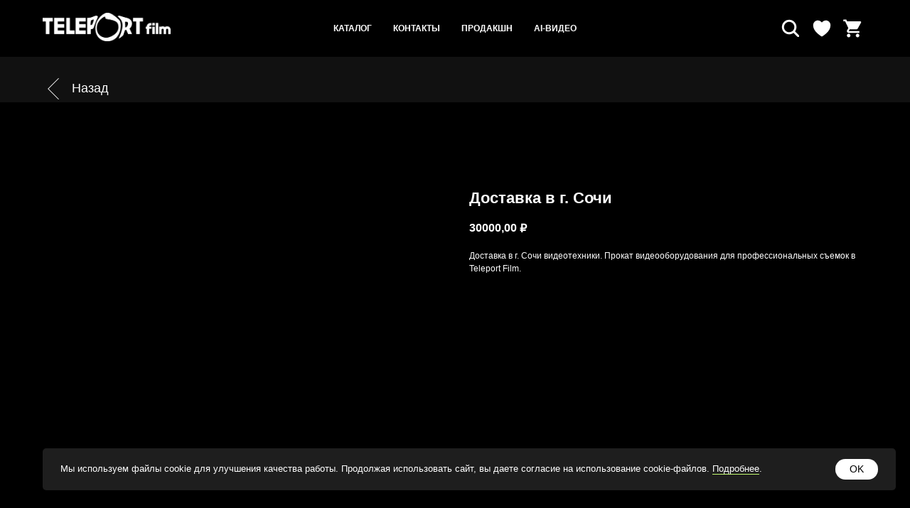

--- FILE ---
content_type: text/html; charset=UTF-8
request_url: https://teleportfilm.com/tproduct/1-834410410681-dostavka-v-g-sochi
body_size: 26594
content:
<!DOCTYPE html>
<html lang="en" dir="ltr">
<head>
    <meta charset="utf-8">
    <meta name="viewport" content="width=device-width, initial-scale=1.0" />
    
<title>Доставка в г. Сочи – аренда в Краснодаре в Teleport Film</title>
<meta name="description" content="Доставка в г. Сочи видеотехники. Прокат видеооборудования для профессиональных съемок в Teleport Film.">
<meta name="keywords" content="">
<meta property="og:title" content="Доставка в г. Сочи – аренда в Краснодаре в Teleport Film" />
<meta property="og:description" content="Доставка в г. Сочи видеотехники. Прокат видеооборудования для профессиональных съемок в Teleport Film." />
<meta property="og:type" content="website" />
<meta property="og:url" content="https://teleportfilm.com/tproduct/1-834410410681-dostavka-v-g-sochi" />
<meta property="og:image" content="https://static.tildacdn.com/stor3737-6363-4831-a231-356132363361/73130732.jpg" />
<link rel="canonical" href="https://teleportfilm.com/tproduct/1-834410410681-dostavka-v-g-sochi" />
    <link rel="stylesheet" href="https://static.tildacdn.com/css/fonts-tildasans.css" type="text/css" media="all">
    <link rel="stylesheet" href="https://static.tildacdn.com/css/tilda-grid-3.0.min.css">
    <link rel="stylesheet" href="https://static.tildacdn.com/ws/project879349/tilda-blocks-page50535741.min.css?t=1761740345" type="text/css" media="all" onerror="this.loaderr='y';" /><link rel="stylesheet" href="https://static.tildacdn.com/ws/project879349/tilda-blocks-page50535771.min.css?t=1761740345" type="text/css" media="all" onerror="this.loaderr='y';" />
    <link rel="stylesheet" href="https://static.tildacdn.com/css/tilda-cart-1.0.min.css" type="text/css" media="all">
    <link rel="stylesheet" href="https://static.tildacdn.com/css/tilda-forms-1.0.min.css" type="text/css" media="all">
    <link rel="stylesheet" href="https://static.tildacdn.com/css/tilda-catalog-1.1.min.css" type="text/css" media="all" onerror="this.loaderr='y';" />
    <link rel="stylesheet" href="https://static.tildacdn.com/css/tilda-delivery-1.0.min.css">
    <link rel="stylesheet" href="https://static.tildacdn.com/css/tilda-slds-1.4.min.css">
    <link rel="stylesheet" href="https://static.tildacdn.com/css/tilda-zoom-2.0.min.css">
    <link rel="stylesheet" href="https://static.tildacdn.com/css/tilda-popup-1.1.min.css">
    <link rel="stylesheet" href="https://static.tildacdn.com/css/tilda-cover-1.0.min.css" type="text/css" media="all">
    <link rel="stylesheet" href="https://static.tildacdn.com/css/tilda-menusub-1.0.min.css">
    <link rel="stylesheet" href="https://static.tildacdn.com/css/tilda-animation-1.0.min.css" type="text/css" media="all">
    <script src="https://static.tildacdn.com/js/tilda-scripts-3.0.min.js"></script>
    <script src="https://static.tildacdn.com/ws/project879349/tilda-blocks-page50535741.min.js?t=1761740345" onerror="this.loaderr='y';"></script><script src="https://static.tildacdn.com/ws/project879349/tilda-blocks-page50535771.min.js?t=1761740345" onerror="this.loaderr='y';"></script>
    <script src="https://static.tildacdn.com/js/tilda-forms-1.0.min.js" charset="utf-8"></script>
    <script src="https://static.tildacdn.com/js/hammer.min.js" charset="utf-8"></script>
    <script src="https://static.tildacdn.com/js/tilda-slds-1.4.min.js" charset="utf-8"></script>
    <script src="https://static.tildacdn.com/js/tilda-zoom-2.0.min.js" charset="utf-8"></script>
    <script src="https://static.tildacdn.com/js/tilda-cart-1.1.min.js" charset="utf-8"></script>
    <script src="https://static.tildacdn.com/js/tilda-products-1.0.min.js" charset="utf-8"></script>
    <script src="https://static.tildacdn.com/js/tilda-catalog-1.1.min.js" charset="utf-8" async onerror="this.loaderr='y';"></script>
    <script src="https://static.tildacdn.com/js/tilda-delivery-1.0.min.js" charset="utf-8"></script>
    <script src="https://static.tildacdn.com/js/tilda-cover-1.0.min.js" charset="utf-8"></script>
    <script src="https://static.tildacdn.com/js/tilda-menusub-1.0.min.js" charset="utf-8"></script>
    <script src="https://static.tildacdn.com/js/tilda-animation-1.0.min.js" charset="utf-8"></script>
    <script src="https://static.tildacdn.com/js/tilda-wishlist-1.0.min.js" charset="utf-8"></script>
    <script type="text/javascript">
    
    if((/bot|google|yandex|baidu|bing|msn|duckduckbot|teoma|slurp|crawler|spider|robot|crawling|facebook/i.test(navigator.userAgent))===false && typeof(sessionStorage)!='undefined' && sessionStorage.getItem('visited')!=='y'){	var style=document.createElement('style');	style.type='text/css';	style.innerHTML='@media screen and (min-width: 980px) {.t-records {opacity: 0;}.t-records_animated {-webkit-transition: opacity ease-in-out .2s;-moz-transition: opacity ease-in-out .2s;-o-transition: opacity ease-in-out .2s;transition: opacity ease-in-out .2s;}.t-records.t-records_visible {opacity: 1;}}';	document.getElementsByTagName('head')[0].appendChild(style);	$(document).ready(function() { $('.t-records').addClass('t-records_animated'); setTimeout(function(){ $('.t-records').addClass('t-records_visible'); sessionStorage.setItem('visited','y'); },400);	});}
    
    </script>
<script src="https://static.tildacdn.com/js/jquery-1.10.2.min.js" charset="utf-8"  onerror="this.loaderr='y';"></script><script src="https://static.tildacdn.com/js/tilda-lazyload-1.0.min.js" charset="utf-8" async onerror="this.loaderr='y';"></script><script src="https://static.tildacdn.com/js/tilda-animation-2.0.min.js" charset="utf-8" async onerror="this.loaderr='y';"></script><script src="https://static.tildacdn.com/js/tilda-widget-positions-1.0.min.js" charset="utf-8" async onerror="this.loaderr='y';"></script><script src="https://static.tildacdn.com/js/tilda-zero-1.1.min.js" charset="utf-8" async onerror="this.loaderr='y';"></script><script src="https://static.tildacdn.com/js/tilda-menu-1.0.min.js" charset="utf-8" async onerror="this.loaderr='y';"></script><script src="https://static.tildacdn.com/js/tilda-zero-scale-1.0.min.js" charset="utf-8" async onerror="this.loaderr='y';"></script><script src="https://static.tildacdn.com/js/tilda-skiplink-1.0.min.js" charset="utf-8" async onerror="this.loaderr='y';"></script><script src="https://static.tildacdn.com/js/tilda-events-1.0.min.js" charset="utf-8" async onerror="this.loaderr='y';"></script><link rel="stylesheet" href="https://static.tildacdn.com/css/tilda-animation-2.0.min.css" type="text/css" media="all" onerror="this.loaderr='y';" /><link rel="stylesheet" href="https://static.tildacdn.com/css/tilda-wishlist-1.0.min.css" type="text/css" media="all" onerror="this.loaderr='y';" /></head>

<body class="t-body">
<div id="allrecords" class="t-records" data-hook="blocks-collection-content-node" data-tilda-project-id="879349" data-tilda-page-id="" data-tilda-formskey="d13ff776079477dadbf4546326d505ce">

<!-- PRODUCT START -->

                
                        
                    
        
        
<!-- product header -->
<!--header-->
<div id="t-header" class="t-records" data-hook="blocks-collection-content-node" data-tilda-project-id="879349" data-tilda-page-id="50535741" data-tilda-formskey="d13ff776079477dadbf4546326d505ce" data-tilda-stat-scroll="yes" data-tilda-lazy="yes" data-tilda-project-lang="RU" data-tilda-root-zone="one"   data-tilda-ts="y"    data-tilda-project-country="RU">

    <div id="rec1350708631" class="r t-rec t-rec_pt_0 t-rec_pb_0 t-screenmin-980px" style="padding-top:0px;padding-bottom:0px; " data-animationappear="off" data-record-type="257"  data-screen-min="980px"  >
	
<!-- T228 -->


<div id="nav1350708631marker"></div>
						<div class="tmenu-mobile" >
	<div class="tmenu-mobile__container">
			<div class="tmenu-mobile__burgerlogo">
							<a href="/rental">
										<img 
					src="https://static.tildacdn.com/tild6264-3963-4462-b438-333362313738/teleport_white.png" 
					class="tmenu-mobile__imglogo" 
					imgfield="img" 
					style="max-width: 180px; width: 180px;" 
					 alt=""				>
										</a>
					</div>
				
<button type="button" 
    class="t-menuburger t-menuburger_first " 
    aria-label="Навигационное меню" 
    aria-expanded="false">
	<span style="background-color:#ffffff;"></span>
	<span style="background-color:#ffffff;"></span>
	<span style="background-color:#ffffff;"></span>
	<span style="background-color:#ffffff;"></span>
</button>


<script>
function t_menuburger_init(recid) {
	var rec = document.querySelector('#rec' + recid);
	if (!rec) return;
    var burger = rec.querySelector('.t-menuburger');
	if (!burger) return;
    var isSecondStyle = burger.classList.contains('t-menuburger_second');
    if (isSecondStyle && !window.isMobile && !('ontouchend' in document)) {
        burger.addEventListener('mouseenter', function() {
            if (burger.classList.contains('t-menuburger-opened')) return;
            burger.classList.remove('t-menuburger-unhovered');
            burger.classList.add('t-menuburger-hovered');
        });
        burger.addEventListener('mouseleave', function() {
            if (burger.classList.contains('t-menuburger-opened')) return;
            burger.classList.remove('t-menuburger-hovered');
            burger.classList.add('t-menuburger-unhovered');
            setTimeout(function() {
                burger.classList.remove('t-menuburger-unhovered');
            }, 300);
        });
    }

    burger.addEventListener('click', function() {
        if (!burger.closest('.tmenu-mobile') &&
            !burger.closest('.t450__burger_container') &&
            !burger.closest('.t466__container') &&
            !burger.closest('.t204__burger') &&
			!burger.closest('.t199__js__menu-toggler')) {
                burger.classList.toggle('t-menuburger-opened');
                burger.classList.remove('t-menuburger-unhovered');
            }
    });

    var menu = rec.querySelector('[data-menu="yes"]');
    if (!menu) return;
    var menuLinks = menu.querySelectorAll('.t-menu__link-item');
	var submenuClassList = ['t978__menu-link_hook', 't978__tm-link', 't966__tm-link', 't794__tm-link', 't-menusub__target-link'];
    Array.prototype.forEach.call(menuLinks, function (link) {
        link.addEventListener('click', function () {
			var isSubmenuHook = submenuClassList.some(function (submenuClass) {
				return link.classList.contains(submenuClass);
			});
			if (isSubmenuHook) return;
            burger.classList.remove('t-menuburger-opened');
        });
    });

	menu.addEventListener('clickedAnchorInTooltipMenu', function () {
		burger.classList.remove('t-menuburger-opened');
	});
}
t_onReady(function() {
	t_onFuncLoad('t_menuburger_init', function(){t_menuburger_init('1350708631');});
});
</script>


<style>
.t-menuburger {
    position: relative;
    flex-shrink: 0;
    width: 28px;
    height: 20px;
    padding: 0;
    border: none;
    background-color: transparent;
    outline: none;
    -webkit-transform: rotate(0deg);
    transform: rotate(0deg);
    transition: transform .5s ease-in-out;
    cursor: pointer;
    z-index: 999;
}

/*---menu burger lines---*/
.t-menuburger span {
    display: block;
    position: absolute;
    width: 100%;
    opacity: 1;
    left: 0;
    -webkit-transform: rotate(0deg);
    transform: rotate(0deg);
    transition: .25s ease-in-out;
    height: 3px;
    background-color: #000;
}
.t-menuburger span:nth-child(1) {
    top: 0px;
}
.t-menuburger span:nth-child(2),
.t-menuburger span:nth-child(3) {
    top: 8px;
}
.t-menuburger span:nth-child(4) {
    top: 16px;
}

/*menu burger big*/
.t-menuburger__big {
    width: 42px;
    height: 32px;
}
.t-menuburger__big span {
    height: 5px;
}
.t-menuburger__big span:nth-child(2),
.t-menuburger__big span:nth-child(3) {
    top: 13px;
}
.t-menuburger__big span:nth-child(4) {
    top: 26px;
}

/*menu burger small*/
.t-menuburger__small {
    width: 22px;
    height: 14px;
}
.t-menuburger__small span {
    height: 2px;
}
.t-menuburger__small span:nth-child(2),
.t-menuburger__small span:nth-child(3) {
    top: 6px;
}
.t-menuburger__small span:nth-child(4) {
    top: 12px;
}

/*menu burger opened*/
.t-menuburger-opened span:nth-child(1) {
    top: 8px;
    width: 0%;
    left: 50%;
}
.t-menuburger-opened span:nth-child(2) {
    -webkit-transform: rotate(45deg);
    transform: rotate(45deg);
}
.t-menuburger-opened span:nth-child(3) {
    -webkit-transform: rotate(-45deg);
    transform: rotate(-45deg);
}
.t-menuburger-opened span:nth-child(4) {
    top: 8px;
    width: 0%;
    left: 50%;
}
.t-menuburger-opened.t-menuburger__big span:nth-child(1) {
    top: 6px;
}
.t-menuburger-opened.t-menuburger__big span:nth-child(4) {
    top: 18px;
}
.t-menuburger-opened.t-menuburger__small span:nth-child(1),
.t-menuburger-opened.t-menuburger__small span:nth-child(4) {
    top: 6px;
}

/*---menu burger first style---*/
@media (hover), (min-width:0\0) {
    .t-menuburger_first:hover span:nth-child(1) {
        transform: translateY(1px);
    }
    .t-menuburger_first:hover span:nth-child(4) {
        transform: translateY(-1px);
    }
    .t-menuburger_first.t-menuburger__big:hover span:nth-child(1) {
        transform: translateY(3px);
    }
    .t-menuburger_first.t-menuburger__big:hover span:nth-child(4) {
        transform: translateY(-3px);
    }
}

/*---menu burger second style---*/
.t-menuburger_second span:nth-child(2),
.t-menuburger_second span:nth-child(3) {
    width: 80%;
    left: 20%;
    right: 0;
}
@media (hover), (min-width:0\0) {
    .t-menuburger_second.t-menuburger-hovered span:nth-child(2),
    .t-menuburger_second.t-menuburger-hovered span:nth-child(3) {
        animation: t-menuburger-anim 0.3s ease-out normal forwards;
    }
    .t-menuburger_second.t-menuburger-unhovered span:nth-child(2),
    .t-menuburger_second.t-menuburger-unhovered span:nth-child(3) {
        animation: t-menuburger-anim2 0.3s ease-out normal forwards;
    }
}

.t-menuburger_second.t-menuburger-opened span:nth-child(2),
.t-menuburger_second.t-menuburger-opened span:nth-child(3){
    left: 0;
    right: 0;
    width: 100%!important;
}

/*---menu burger third style---*/
.t-menuburger_third span:nth-child(4) {
    width: 70%;
    left: unset;
    right: 0;
}
@media (hover), (min-width:0\0) {
    .t-menuburger_third:not(.t-menuburger-opened):hover span:nth-child(4) {
        width: 100%;
    }
}
.t-menuburger_third.t-menuburger-opened span:nth-child(4) {
    width: 0!important;
    right: 50%;
}

/*---menu burger fourth style---*/
.t-menuburger_fourth {
	height: 12px;
}
.t-menuburger_fourth.t-menuburger__small {
	height: 8px;
}
.t-menuburger_fourth.t-menuburger__big {
	height: 18px;
}
.t-menuburger_fourth span:nth-child(2),
.t-menuburger_fourth span:nth-child(3) {
    top: 4px;
    opacity: 0;
}
.t-menuburger_fourth span:nth-child(4) {
    top: 8px;
}
.t-menuburger_fourth.t-menuburger__small span:nth-child(2),
.t-menuburger_fourth.t-menuburger__small span:nth-child(3) {
    top: 3px;
}
.t-menuburger_fourth.t-menuburger__small span:nth-child(4) {
    top: 6px;
}
.t-menuburger_fourth.t-menuburger__small span:nth-child(2),
.t-menuburger_fourth.t-menuburger__small span:nth-child(3) {
    top: 3px;
}
.t-menuburger_fourth.t-menuburger__small span:nth-child(4) {
    top: 6px;
}
.t-menuburger_fourth.t-menuburger__big span:nth-child(2),
.t-menuburger_fourth.t-menuburger__big span:nth-child(3) {
    top: 6px;
}
.t-menuburger_fourth.t-menuburger__big span:nth-child(4) {
    top: 12px;
}
@media (hover), (min-width:0\0) {
    .t-menuburger_fourth:not(.t-menuburger-opened):hover span:nth-child(1) {
        transform: translateY(1px);
    }
    .t-menuburger_fourth:not(.t-menuburger-opened):hover span:nth-child(4) {
        transform: translateY(-1px);
    }
    .t-menuburger_fourth.t-menuburger__big:not(.t-menuburger-opened):hover span:nth-child(1) {
        transform: translateY(3px);
    }
    .t-menuburger_fourth.t-menuburger__big:not(.t-menuburger-opened):hover span:nth-child(4) {
        transform: translateY(-3px);
    }
}
.t-menuburger_fourth.t-menuburger-opened span:nth-child(1),
.t-menuburger_fourth.t-menuburger-opened span:nth-child(4) {
    top: 4px;
}
.t-menuburger_fourth.t-menuburger-opened span:nth-child(2),
.t-menuburger_fourth.t-menuburger-opened span:nth-child(3) {
    opacity: 1;
}

/*---menu burger animations---*/
@keyframes t-menuburger-anim {
    0% {
        width: 80%;
        left: 20%;
        right: 0;
    }

    50% {
        width: 100%;
        left: 0;
        right: 0;
    }

    100% {
        width: 80%;
        left: 0;
        right: 20%;

    }
}
@keyframes t-menuburger-anim2 {
    0% {
        width: 80%;
        left: 0;
    }

    50% {
        width: 100%;
        right: 0;
        left: 0;
    }

    100% {
        width: 80%;
        left: 20%;
        right: 0;
    }
}
</style>	</div>
</div>

<style>
.tmenu-mobile {
	background-color: #111;
	display: none;
	width: 100%;
	top: 0;
	z-index: 990;
}

.tmenu-mobile_positionfixed {
	position: fixed;
}

.tmenu-mobile__text {
	color: #fff;
}

.tmenu-mobile__container {
	min-height: 64px;
	padding: 20px;
	position: relative;
	box-sizing: border-box;
	display: -webkit-flex;
	display: -ms-flexbox;
	display: flex;
	-webkit-align-items: center;
	    -ms-flex-align: center;
	        align-items: center;
	-webkit-justify-content: space-between;
	    -ms-flex-pack: justify;
	        justify-content: space-between;
}

.tmenu-mobile__list {
	display: block;
}

.tmenu-mobile__burgerlogo {
    display: inline-block;
    font-size: 24px;
    font-weight: 400;
    white-space: nowrap;
    vertical-align: middle;
}

.tmenu-mobile__imglogo {
	height: auto;
    display: block;
    max-width: 300px!important;
	box-sizing: border-box;
	padding: 0;
	margin: 0 auto;
}

@media screen and (max-width: 980px) {
	.tmenu-mobile__menucontent_hidden {
		display: none;
		height: 100%;
	}
	.tmenu-mobile {
		display: block;
	}
}
@media screen and (max-width: 980px) {
    		#rec1350708631 .tmenu-mobile {
            background-color: #000000;
        }
    	
            #rec1350708631 .t-menuburger {
            -webkit-order: 1;
	    	-ms-flex-order: 1;
	        	order: 1;
        }
    }
</style>










	
				
				
					
						
		
								
		
									
																
		 

		 

		
			<style> #rec1350708631 .tmenu-mobile__burgerlogo a {  font-size: 100px;  color: #ffffff; font-weight: 300; }</style>
	








	
				
				
					
						
		
								
		
							
																					
																									
																													
		 

		 

		
			<style> #rec1350708631 .tmenu-mobile__burgerlogo__title {  color: #ffffff; font-weight: 300; } @media screen and (min-width: 900px) { #rec1350708631 .tmenu-mobile__burgerlogo__title {  font-size: 100px; } }</style>
	
<div id="nav1350708631"  class="t228 t228__positionfixed  tmenu-mobile__menucontent_hidden" style="background-color: rgba(0,0,0,1); height:80px; " data-bgcolor-hex="#000000" data-bgcolor-rgba="rgba(0,0,0,1)" data-navmarker="nav1350708631marker" data-appearoffset="" data-bgopacity-two="" data-menushadow="" data-menushadow-css="0px 1px 3px rgba(0,0,0,0)" data-bgopacity="1"   data-menu-items-align="center" data-menu="yes">
	<div class="t228__maincontainer t228__c12collumns" style="height:80px;">
		<div class="t228__padding40px"></div>
		<div class="t228__leftside">
							<div class="t228__leftcontainer">
										<a href="/rental" class="t228__imgwrapper" >
																		<img class="t228__imglogo t228__imglogomobile" 
								src="https://static.tildacdn.com/tild6264-3963-4462-b438-333362313738/teleport_white.png" 
								imgfield="img"
								 style="max-width: 180px; width: 180px; min-width: 180px; height: auto; display: block;"
																 alt="">
																</a>
									</div>
					</div>
		<div class="t228__centerside ">
							<nav class="t228__centercontainer">
					<ul role="list" class="t228__list t-menu__list t228__list_hidden">
																																			<li class="t228__list_item" 
									style="padding:0 15px 0 0;">
									<a class="t-menu__link-item" 
										href="/rental/catalog"
									   											 
																				 
																				data-menu-submenu-hook="" 
										data-menu-item-number="1"
									>
										Каталог
									</a>
																		</li>
																							<li class="t228__list_item" 
									style="padding:0 15px;">
									<a class="t-menu__link-item" 
										href="#contacts"
									   											 
																				 
																				data-menu-submenu-hook="" 
										data-menu-item-number="2"
									>
										Контакты
									</a>
																		</li>
																							<li class="t228__list_item" 
									style="padding:0 15px;">
									<a class="t-menu__link-item" 
										href="/"
									   											 
																				 
																				data-menu-submenu-hook="" 
										data-menu-item-number="3"
									>
										Продакшн
									</a>
																		</li>
																							<li class="t228__list_item" 
									style="padding:0 0 0 15px;">
									<a class="t-menu__link-item" 
										href="/ai-video"
									   											 
																				 
																				data-menu-submenu-hook="" 
										data-menu-item-number="4"
									>
										AI-видео
									</a>
																		</li>
																																				</ul>
				</nav>
					</div>

		<div class="t228__rightside">
							<div class="t228__rightcontainer">
																																							
  

	
  

<div class="t-sociallinks">
  <ul role="list" class="t-sociallinks__wrapper" aria-label="Соц. сети">

    <!-- new soclinks --><li class="t-sociallinks__item t-sociallinks__item_website"><a  href="#opensearch" target="_blank" rel="nofollow" aria-label="Поиск" title="Поиск" style="width: 30px; height: 30px;"><img src=https://static.tildacdn.com/tild3037-6438-4635-b565-323364633332/search.svg alt="website icon" class="t-sociallinks__customimg" style="width:30px; height:30px; vertical-align: baseline; object-fit: contain; object-position: center;"></a></li>&nbsp;<li class="t-sociallinks__item t-sociallinks__item_website"><a  href="#showfavorites" target="_blank" rel="nofollow" aria-label="Избранное" title="Избранное" style="width: 30px; height: 30px;"><img src=https://static.tildacdn.com/tild3234-6462-4538-b930-303736313365/heart.svg alt="website icon" class="t-sociallinks__customimg" style="width:30px; height:30px; vertical-align: baseline; object-fit: contain; object-position: center;"></a></li>&nbsp;<li class="t-sociallinks__item t-sociallinks__item_website"><a  href="https://teleportfilm.com/cart" target="_blank" rel="nofollow" aria-label="Корзина" title="Корзина" style="width: 30px; height: 30px;"><img src=https://static.tildacdn.com/tild3132-3362-4965-b034-393032303639/mdi_cart.svg alt="website icon" class="t-sociallinks__customimg" style="width:30px; height:30px; vertical-align: baseline; object-fit: contain; object-position: center;"></a></li><!-- /new soclinks -->

            <script>
        
        t_onReady(function () {
            var rec = document.getElementById('rec1350708631');
            if (!rec) return;
            var customImageList = rec.querySelectorAll('img.t-sociallinks__customimg');

            Array.prototype.forEach.call(customImageList, function(img) {
                var imgURL = img.getAttribute('src');

                if (imgURL.indexOf('/lib__tildaicon__') !== -1 || imgURL.indexOf('/lib/tildaicon/') !== -1 || imgURL.indexOf('/lib/icons/tilda') !== -1) {
                    var xhr = new XMLHttpRequest();
                    xhr.open('GET', imgURL);
                    xhr.responseType = 'document';

                    xhr.onload = function() {
                        if (xhr.status >= 200 && xhr.status < 400) {
                            var response = xhr.response;

                            var svg = response.querySelector('svg');

                            svg.style.width = '30px';
                            svg.style.height = '30px';

                            var figureList = svg.querySelectorAll('*:not(g):not(title):not(desc)');
                            for(var j = 0; j < figureList.length; j++) {
                                figureList[j].style.fill = '#ffffff';
                            }

                            if (img.parentNode) {
                              img.parentNode.append(svg);
                            }
                            img.remove();
                        } else {
                            img.style.visibility = 'visible';
                        }
                    }

                    xhr.onerror = function(error) {
                    img.style.visibility = 'visible';
                    }

                    xhr.send();
                }
            });
        });
        
        </script>
      </ul>
</div>
											            
														</div>
					</div>
		<div class="t228__padding40px">
					</div>
	</div>
</div>


<style>
@media screen and (max-width: 980px) {
    #rec1350708631 .t228__leftcontainer{
        display: none;
    }
}
</style>



<style>
	@media screen and (max-width: 980px) {
					#rec1350708631 .t228__leftcontainer {
				padding: 20px;
			}
			#rec1350708631 .t228__imglogo {
				padding: 20px 0;
			}
		
		#rec1350708631 .t228 {
					position: static;
				}
	}
</style>

<script>
		window.addEventListener('load', function () {
		t_onFuncLoad('t228_setWidth', function () {
			t228_setWidth('1350708631');
		});
	});
		
	window.addEventListener('resize', t_throttle(function () {
				t_onFuncLoad('t228_setWidth', function () {
			t228_setWidth('1350708631');
		});
				t_onFuncLoad('t_menu__setBGcolor', function () {
			t_menu__setBGcolor('1350708631', '.t228');
		});
	}));

	t_onReady(function () {
				t_onFuncLoad('t_menu__highlightActiveLinks', function () {
			t_menu__highlightActiveLinks('.t228__list_item a');
		});
				t_onFuncLoad('t_menu__findAnchorLinks', function () {
			t_menu__findAnchorLinks('1350708631', '.t228__list_item a');
		});
					
		t_onFuncLoad('t228__init', function () {
			t228__init('1350708631');
		});
	
		t_onFuncLoad('t_menu__setBGcolor', function () {
			t_menu__setBGcolor('1350708631', '.t228');
		});
		
		t_onFuncLoad('t_menu__interactFromKeyboard', function () {
	        t_menu__interactFromKeyboard('1350708631');
		});
	
				t_onFuncLoad('t228_setWidth', function () {
			t228_setWidth('1350708631');
		});
			
			
			
				t_onFuncLoad('t_menu__createMobileMenu', function () {
			t_menu__createMobileMenu('1350708631', '.t228');
		});
			});
</script>





		
<style>
#rec1350708631 .t-menu__link-item{
		-webkit-transition: color 0.3s ease-in-out, opacity 0.3s ease-in-out;
	transition: color 0.3s ease-in-out, opacity 0.3s ease-in-out;	
			position: relative;
	}


#rec1350708631 .t-menu__link-item:not(.t-active):not(.tooltipstered)::after {
	content: '';
	position: absolute;
	left: 0;
		bottom: 20%;
	opacity: 0;
	width: 100%;
	height: 100%;
	border-bottom: 1px solid #ffffff;
	-webkit-box-shadow: inset 0px -1px 0px 0px #ffffff;
	-moz-box-shadow: inset 0px -1px 0px 0px #ffffff;
	box-shadow: inset 0px -1px 0px 0px #ffffff;
		-webkit-transition: all 0.3s ease;
	transition: all 0.3s ease;
	pointer-events: none;
}

#rec1350708631 .t-menu__link-item.t-active:not(.t978__menu-link){
	color:#ffffff !important;	font-weight:700 !important;	opacity:1 !important;}


#rec1350708631 .t-menu__link-item:not(.t-active):not(.tooltipstered):hover {
	color: #ffffff !important;	opacity: 1 !important;}
#rec1350708631 .t-menu__link-item:not(.t-active):not(.tooltipstered):focus-visible{
	color: #ffffff !important;	opacity: 1 !important;}

#rec1350708631 .t-menu__link-item:not(.t-active):not(.tooltipstered):hover::after {
		opacity: 1;
	bottom: -1px;	}

#rec1350708631 .t-menu__link-item:not(.t-active):not(.tooltipstered):focus-visible::after{
		opacity: 1;
	bottom: -1px;	}

@supports (overflow:-webkit-marquee) and (justify-content:inherit)
{
	#rec1350708631 .t-menu__link-item,
	#rec1350708631 .t-menu__link-item.t-active {
	opacity: 1 !important;
	}
}
</style>
														
	











	
				
				
					
						
		
								
		
							
					
																
		 

		 

		
			<style> #rec1350708631 a.t-menusub__link-item {   color: #000000; text-transform: uppercase; }</style>
	








	
				
				
					
						
		
								
		
									
																
		 

		 

					
						
		
								
		
									
																
		 

		 

					
						
		
								
		
									
																
		 

		 

					
						
		
								
		
									
																
		 

		 

		
			<style> #rec1350708631 .t228__leftcontainer a {  font-size: 100px;  color: #ffffff; font-weight: 300; } #rec1350708631 a.t-menu__link-item {  font-size: 12px;  color: #ffffff; font-weight: 600; text-transform: uppercase; } #rec1350708631 .t228__right_langs_lang a {  font-size: 12px;  color: #ffffff; font-weight: 600; text-transform: uppercase; } #rec1350708631 .t228__right_descr {  font-size: 20px;  color: #ffffff; }</style>
	








	
				
				
					
						
		
								
		
							
																					
																									
																													
		 

		 

		
			<style> #rec1350708631 .t228__logo {  color: #ffffff; font-weight: 300; } @media screen and (min-width: 900px) { #rec1350708631 .t228__logo {  font-size: 100px; } }</style>
		                                                        
            <style>#rec1350708631 .t228 {box-shadow: 0px 1px 3px rgba(0,0,0,0);}</style>
    

</div>


    <div id="rec1350708641" class="r t-rec t-rec_pt_0 t-rec_pb_0 t-screenmax-980px" style="padding-top:0px;padding-bottom:0px; " data-animationappear="off" data-record-type="257"   data-screen-max="980px" >
	
<!-- T228 -->


<div id="nav1350708641marker"></div>
						<div class="tmenu-mobile tmenu-mobile_positionfixed" >
	<div class="tmenu-mobile__container">
			<div class="tmenu-mobile__burgerlogo">
							<a href="/rental">
										<img 
					src="https://static.tildacdn.com/tild6264-3963-4462-b438-333362313738/teleport_white.png" 
					class="tmenu-mobile__imglogo" 
					imgfield="img" 
					style="max-width: 100px; width: 100px;" 
					 alt=""				>
										</a>
					</div>
				
<button type="button" 
    class="t-menuburger t-menuburger_first " 
    aria-label="Навигационное меню" 
    aria-expanded="false">
	<span style="background-color:#ffffff;"></span>
	<span style="background-color:#ffffff;"></span>
	<span style="background-color:#ffffff;"></span>
	<span style="background-color:#ffffff;"></span>
</button>


<script>
function t_menuburger_init(recid) {
	var rec = document.querySelector('#rec' + recid);
	if (!rec) return;
    var burger = rec.querySelector('.t-menuburger');
	if (!burger) return;
    var isSecondStyle = burger.classList.contains('t-menuburger_second');
    if (isSecondStyle && !window.isMobile && !('ontouchend' in document)) {
        burger.addEventListener('mouseenter', function() {
            if (burger.classList.contains('t-menuburger-opened')) return;
            burger.classList.remove('t-menuburger-unhovered');
            burger.classList.add('t-menuburger-hovered');
        });
        burger.addEventListener('mouseleave', function() {
            if (burger.classList.contains('t-menuburger-opened')) return;
            burger.classList.remove('t-menuburger-hovered');
            burger.classList.add('t-menuburger-unhovered');
            setTimeout(function() {
                burger.classList.remove('t-menuburger-unhovered');
            }, 300);
        });
    }

    burger.addEventListener('click', function() {
        if (!burger.closest('.tmenu-mobile') &&
            !burger.closest('.t450__burger_container') &&
            !burger.closest('.t466__container') &&
            !burger.closest('.t204__burger') &&
			!burger.closest('.t199__js__menu-toggler')) {
                burger.classList.toggle('t-menuburger-opened');
                burger.classList.remove('t-menuburger-unhovered');
            }
    });

    var menu = rec.querySelector('[data-menu="yes"]');
    if (!menu) return;
    var menuLinks = menu.querySelectorAll('.t-menu__link-item');
	var submenuClassList = ['t978__menu-link_hook', 't978__tm-link', 't966__tm-link', 't794__tm-link', 't-menusub__target-link'];
    Array.prototype.forEach.call(menuLinks, function (link) {
        link.addEventListener('click', function () {
			var isSubmenuHook = submenuClassList.some(function (submenuClass) {
				return link.classList.contains(submenuClass);
			});
			if (isSubmenuHook) return;
            burger.classList.remove('t-menuburger-opened');
        });
    });

	menu.addEventListener('clickedAnchorInTooltipMenu', function () {
		burger.classList.remove('t-menuburger-opened');
	});
}
t_onReady(function() {
	t_onFuncLoad('t_menuburger_init', function(){t_menuburger_init('1350708641');});
});
</script>


<style>
.t-menuburger {
    position: relative;
    flex-shrink: 0;
    width: 28px;
    height: 20px;
    padding: 0;
    border: none;
    background-color: transparent;
    outline: none;
    -webkit-transform: rotate(0deg);
    transform: rotate(0deg);
    transition: transform .5s ease-in-out;
    cursor: pointer;
    z-index: 999;
}

/*---menu burger lines---*/
.t-menuburger span {
    display: block;
    position: absolute;
    width: 100%;
    opacity: 1;
    left: 0;
    -webkit-transform: rotate(0deg);
    transform: rotate(0deg);
    transition: .25s ease-in-out;
    height: 3px;
    background-color: #000;
}
.t-menuburger span:nth-child(1) {
    top: 0px;
}
.t-menuburger span:nth-child(2),
.t-menuburger span:nth-child(3) {
    top: 8px;
}
.t-menuburger span:nth-child(4) {
    top: 16px;
}

/*menu burger big*/
.t-menuburger__big {
    width: 42px;
    height: 32px;
}
.t-menuburger__big span {
    height: 5px;
}
.t-menuburger__big span:nth-child(2),
.t-menuburger__big span:nth-child(3) {
    top: 13px;
}
.t-menuburger__big span:nth-child(4) {
    top: 26px;
}

/*menu burger small*/
.t-menuburger__small {
    width: 22px;
    height: 14px;
}
.t-menuburger__small span {
    height: 2px;
}
.t-menuburger__small span:nth-child(2),
.t-menuburger__small span:nth-child(3) {
    top: 6px;
}
.t-menuburger__small span:nth-child(4) {
    top: 12px;
}

/*menu burger opened*/
.t-menuburger-opened span:nth-child(1) {
    top: 8px;
    width: 0%;
    left: 50%;
}
.t-menuburger-opened span:nth-child(2) {
    -webkit-transform: rotate(45deg);
    transform: rotate(45deg);
}
.t-menuburger-opened span:nth-child(3) {
    -webkit-transform: rotate(-45deg);
    transform: rotate(-45deg);
}
.t-menuburger-opened span:nth-child(4) {
    top: 8px;
    width: 0%;
    left: 50%;
}
.t-menuburger-opened.t-menuburger__big span:nth-child(1) {
    top: 6px;
}
.t-menuburger-opened.t-menuburger__big span:nth-child(4) {
    top: 18px;
}
.t-menuburger-opened.t-menuburger__small span:nth-child(1),
.t-menuburger-opened.t-menuburger__small span:nth-child(4) {
    top: 6px;
}

/*---menu burger first style---*/
@media (hover), (min-width:0\0) {
    .t-menuburger_first:hover span:nth-child(1) {
        transform: translateY(1px);
    }
    .t-menuburger_first:hover span:nth-child(4) {
        transform: translateY(-1px);
    }
    .t-menuburger_first.t-menuburger__big:hover span:nth-child(1) {
        transform: translateY(3px);
    }
    .t-menuburger_first.t-menuburger__big:hover span:nth-child(4) {
        transform: translateY(-3px);
    }
}

/*---menu burger second style---*/
.t-menuburger_second span:nth-child(2),
.t-menuburger_second span:nth-child(3) {
    width: 80%;
    left: 20%;
    right: 0;
}
@media (hover), (min-width:0\0) {
    .t-menuburger_second.t-menuburger-hovered span:nth-child(2),
    .t-menuburger_second.t-menuburger-hovered span:nth-child(3) {
        animation: t-menuburger-anim 0.3s ease-out normal forwards;
    }
    .t-menuburger_second.t-menuburger-unhovered span:nth-child(2),
    .t-menuburger_second.t-menuburger-unhovered span:nth-child(3) {
        animation: t-menuburger-anim2 0.3s ease-out normal forwards;
    }
}

.t-menuburger_second.t-menuburger-opened span:nth-child(2),
.t-menuburger_second.t-menuburger-opened span:nth-child(3){
    left: 0;
    right: 0;
    width: 100%!important;
}

/*---menu burger third style---*/
.t-menuburger_third span:nth-child(4) {
    width: 70%;
    left: unset;
    right: 0;
}
@media (hover), (min-width:0\0) {
    .t-menuburger_third:not(.t-menuburger-opened):hover span:nth-child(4) {
        width: 100%;
    }
}
.t-menuburger_third.t-menuburger-opened span:nth-child(4) {
    width: 0!important;
    right: 50%;
}

/*---menu burger fourth style---*/
.t-menuburger_fourth {
	height: 12px;
}
.t-menuburger_fourth.t-menuburger__small {
	height: 8px;
}
.t-menuburger_fourth.t-menuburger__big {
	height: 18px;
}
.t-menuburger_fourth span:nth-child(2),
.t-menuburger_fourth span:nth-child(3) {
    top: 4px;
    opacity: 0;
}
.t-menuburger_fourth span:nth-child(4) {
    top: 8px;
}
.t-menuburger_fourth.t-menuburger__small span:nth-child(2),
.t-menuburger_fourth.t-menuburger__small span:nth-child(3) {
    top: 3px;
}
.t-menuburger_fourth.t-menuburger__small span:nth-child(4) {
    top: 6px;
}
.t-menuburger_fourth.t-menuburger__small span:nth-child(2),
.t-menuburger_fourth.t-menuburger__small span:nth-child(3) {
    top: 3px;
}
.t-menuburger_fourth.t-menuburger__small span:nth-child(4) {
    top: 6px;
}
.t-menuburger_fourth.t-menuburger__big span:nth-child(2),
.t-menuburger_fourth.t-menuburger__big span:nth-child(3) {
    top: 6px;
}
.t-menuburger_fourth.t-menuburger__big span:nth-child(4) {
    top: 12px;
}
@media (hover), (min-width:0\0) {
    .t-menuburger_fourth:not(.t-menuburger-opened):hover span:nth-child(1) {
        transform: translateY(1px);
    }
    .t-menuburger_fourth:not(.t-menuburger-opened):hover span:nth-child(4) {
        transform: translateY(-1px);
    }
    .t-menuburger_fourth.t-menuburger__big:not(.t-menuburger-opened):hover span:nth-child(1) {
        transform: translateY(3px);
    }
    .t-menuburger_fourth.t-menuburger__big:not(.t-menuburger-opened):hover span:nth-child(4) {
        transform: translateY(-3px);
    }
}
.t-menuburger_fourth.t-menuburger-opened span:nth-child(1),
.t-menuburger_fourth.t-menuburger-opened span:nth-child(4) {
    top: 4px;
}
.t-menuburger_fourth.t-menuburger-opened span:nth-child(2),
.t-menuburger_fourth.t-menuburger-opened span:nth-child(3) {
    opacity: 1;
}

/*---menu burger animations---*/
@keyframes t-menuburger-anim {
    0% {
        width: 80%;
        left: 20%;
        right: 0;
    }

    50% {
        width: 100%;
        left: 0;
        right: 0;
    }

    100% {
        width: 80%;
        left: 0;
        right: 20%;

    }
}
@keyframes t-menuburger-anim2 {
    0% {
        width: 80%;
        left: 0;
    }

    50% {
        width: 100%;
        right: 0;
        left: 0;
    }

    100% {
        width: 80%;
        left: 20%;
        right: 0;
    }
}
</style>	</div>
</div>

<style>
.tmenu-mobile {
	background-color: #111;
	display: none;
	width: 100%;
	top: 0;
	z-index: 990;
}

.tmenu-mobile_positionfixed {
	position: fixed;
}

.tmenu-mobile__text {
	color: #fff;
}

.tmenu-mobile__container {
	min-height: 64px;
	padding: 20px;
	position: relative;
	box-sizing: border-box;
	display: -webkit-flex;
	display: -ms-flexbox;
	display: flex;
	-webkit-align-items: center;
	    -ms-flex-align: center;
	        align-items: center;
	-webkit-justify-content: space-between;
	    -ms-flex-pack: justify;
	        justify-content: space-between;
}

.tmenu-mobile__list {
	display: block;
}

.tmenu-mobile__burgerlogo {
    display: inline-block;
    font-size: 24px;
    font-weight: 400;
    white-space: nowrap;
    vertical-align: middle;
}

.tmenu-mobile__imglogo {
	height: auto;
    display: block;
    max-width: 300px!important;
	box-sizing: border-box;
	padding: 0;
	margin: 0 auto;
}

@media screen and (max-width: 980px) {
	.tmenu-mobile__menucontent_hidden {
		display: none;
		height: 100%;
	}
	.tmenu-mobile {
		display: block;
	}
}
@media screen and (max-width: 980px) {
    		#rec1350708641 .tmenu-mobile {
            background-color: #000000;
        }
    	        #rec1350708641 .tmenu-mobile__menucontent_fixed {
            position: fixed;
			top: 64px;
        }
    
            #rec1350708641 .t-menuburger {
            -webkit-order: 1;
	    	-ms-flex-order: 1;
	        	order: 1;
        }
    }
</style>










	
				
				
					
						
		
								
		
									
																
		 

		 

		
			<style> #rec1350708641 .tmenu-mobile__burgerlogo a {  font-size: 100px;  color: #ffffff; font-weight: 300; }</style>
	








	
				
				
					
						
		
								
		
							
																					
																									
																													
		 

		 

		
			<style> #rec1350708641 .tmenu-mobile__burgerlogo__title {  color: #ffffff; font-weight: 300; } @media screen and (min-width: 900px) { #rec1350708641 .tmenu-mobile__burgerlogo__title {  font-size: 100px; } }</style>
	
<div id="nav1350708641"  class="t228 t228__positionfixed  tmenu-mobile__menucontent_hidden tmenu-mobile__menucontent_fixed" style="background-color: rgba(0,0,0,1); height:80px; " data-bgcolor-hex="#000000" data-bgcolor-rgba="rgba(0,0,0,1)" data-navmarker="nav1350708641marker" data-appearoffset="" data-bgopacity-two="" data-menushadow="" data-menushadow-css="0px 1px 3px rgba(0,0,0,0)" data-bgopacity="1"   data-menu-items-align="center" data-menu="yes">
	<div class="t228__maincontainer t228__c12collumns" style="height:80px;">
		<div class="t228__padding40px"></div>
		<div class="t228__leftside">
							<div class="t228__leftcontainer">
										<a href="/rental" class="t228__imgwrapper" >
																		<img class="t228__imglogo t228__imglogomobile" 
								src="https://static.tildacdn.com/tild6264-3963-4462-b438-333362313738/teleport_white.png" 
								imgfield="img"
								 style="max-width: 100px; width: 100px; min-width: 100px; height: auto; display: block;"
																 alt="">
																</a>
									</div>
					</div>
		<div class="t228__centerside ">
							<nav class="t228__centercontainer">
					<ul role="list" class="t228__list t-menu__list t228__list_hidden">
																																			<li class="t228__list_item" 
									style="padding:0 15px 0 0;">
									<a class="t-menu__link-item" 
										href="/rental/catalog"
									   											 
																				 
																				data-menu-submenu-hook="" 
										data-menu-item-number="1"
									>
										Каталог
									</a>
																		</li>
																							<li class="t228__list_item" 
									style="padding:0 15px;">
									<a class="t-menu__link-item" 
										href="#contacts"
									   											 
																				 
																				data-menu-submenu-hook="" 
										data-menu-item-number="2"
									>
										Контакты
									</a>
																		</li>
																							<li class="t228__list_item" 
									style="padding:0 15px;">
									<a class="t-menu__link-item" 
										href="/"
									   											 
																				 
																				data-menu-submenu-hook="" 
										data-menu-item-number="3"
									>
										Продакшн
									</a>
																		</li>
																							<li class="t228__list_item" 
									style="padding:0 0 0 15px;">
									<a class="t-menu__link-item" 
										href="/ai-video"
									   											 
																				 
																				data-menu-submenu-hook="" 
										data-menu-item-number="4"
									>
										AI-видео
									</a>
																		</li>
																																				</ul>
				</nav>
					</div>

		<div class="t228__rightside">
							<div class="t228__rightcontainer">
																																							
  

	
  

<div class="t-sociallinks">
  <ul role="list" class="t-sociallinks__wrapper" aria-label="Соц. сети">

    <!-- new soclinks --><li class="t-sociallinks__item t-sociallinks__item_telegram"><a  href="https://t.me/teleportfilm" target="_blank" rel="nofollow" aria-label="Telegram" title="Telegram" style="width: 30px; height: 30px;"><svg class="t-sociallinks__svg" role="presentation" width=30px height=30px viewBox="0 0 100 100" fill="none"
  xmlns="http://www.w3.org/2000/svg">
            <path fill-rule="evenodd" clip-rule="evenodd"
        d="M50 100c27.614 0 50-22.386 50-50S77.614 0 50 0 0 22.386 0 50s22.386 50 50 50Zm21.977-68.056c.386-4.38-4.24-2.576-4.24-2.576-3.415 1.414-6.937 2.85-10.497 4.302-11.04 4.503-22.444 9.155-32.159 13.734-5.268 1.932-2.184 3.864-2.184 3.864l8.351 2.577c3.855 1.16 5.91-.129 5.91-.129l17.988-12.238c6.424-4.38 4.882-.773 3.34.773l-13.49 12.882c-2.056 1.804-1.028 3.35-.129 4.123 2.55 2.249 8.82 6.364 11.557 8.16.712.467 1.185.778 1.292.858.642.515 4.111 2.834 6.424 2.319 2.313-.516 2.57-3.479 2.57-3.479l3.083-20.226c.462-3.511.993-6.886 1.417-9.582.4-2.546.705-4.485.767-5.362Z"
        fill="#ffffff" />
      </svg></a></li>&nbsp;<li class="t-sociallinks__item t-sociallinks__item_whatsapp"><a  href="https://wa.me/79183825621?text=Hello%2C%20I%20need%20a%20cool%20video%21" target="_blank" rel="nofollow" aria-label="WhatsApp" title="WhatsApp" style="width: 30px; height: 30px;"><svg class="t-sociallinks__svg" role="presentation" width=30px height=30px viewBox="0 0 100 100" fill="none"
    xmlns="http://www.w3.org/2000/svg">
                        <path fill-rule="evenodd" clip-rule="evenodd"
                d="M50 100C77.6142 100 100 77.6142 100 50C100 22.3858 77.6142 0 50 0C22.3858 0 0 22.3858 0 50C0 77.6142 22.3858 100 50 100ZM69.7626 28.9928C64.6172 23.841 57.7739 21.0027 50.4832 21C35.4616 21 23.2346 33.2252 23.2292 48.2522C23.2274 53.0557 24.4823 57.7446 26.8668 61.8769L23 76L37.4477 72.2105C41.4282 74.3822 45.9107 75.5262 50.4714 75.528H50.4823C65.5029 75.528 77.7299 63.301 77.7363 48.2749C77.7408 40.9915 74.9089 34.1446 69.7626 28.9928ZM62.9086 53.9588C62.2274 53.6178 58.8799 51.9708 58.2551 51.7435C57.6313 51.5161 57.1766 51.4024 56.7228 52.0845C56.269 52.7666 54.964 54.2998 54.5666 54.7545C54.1692 55.2092 53.7718 55.2656 53.0915 54.9246C52.9802 54.8688 52.8283 54.803 52.6409 54.7217C51.6819 54.3057 49.7905 53.4855 47.6151 51.5443C45.5907 49.7382 44.2239 47.5084 43.8265 46.8272C43.4291 46.1452 43.7837 45.7769 44.1248 45.4376C44.3292 45.2338 44.564 44.9478 44.7987 44.662C44.9157 44.5194 45.0328 44.3768 45.146 44.2445C45.4345 43.9075 45.56 43.6516 45.7302 43.3049C45.7607 43.2427 45.7926 43.1776 45.8272 43.1087C46.0545 42.654 45.9409 42.2565 45.7708 41.9155C45.6572 41.6877 45.0118 40.1167 44.4265 38.6923C44.1355 37.984 43.8594 37.3119 43.671 36.8592C43.1828 35.687 42.6883 35.69 42.2913 35.6924C42.2386 35.6928 42.1876 35.6931 42.1386 35.6906C41.7421 35.6706 41.2874 35.667 40.8336 35.667C40.3798 35.667 39.6423 35.837 39.0175 36.5191C38.9773 36.5631 38.9323 36.6111 38.8834 36.6633C38.1738 37.4209 36.634 39.0648 36.634 42.2002C36.634 45.544 39.062 48.7748 39.4124 49.2411L39.415 49.2444C39.4371 49.274 39.4767 49.3309 39.5333 49.4121C40.3462 50.5782 44.6615 56.7691 51.0481 59.5271C52.6732 60.2291 53.9409 60.6475 54.9303 60.9612C56.5618 61.4796 58.046 61.4068 59.22 61.2313C60.5286 61.0358 63.2487 59.5844 63.8161 57.9938C64.3836 56.4033 64.3836 55.0392 64.2136 54.7554C64.0764 54.5258 63.7545 54.3701 63.2776 54.1395C63.1633 54.0843 63.0401 54.0247 62.9086 53.9588Z"
                fill="#ffffff" />
            </svg></a></li>&nbsp;<li class="t-sociallinks__item t-sociallinks__item_email"><a  href="mailto:teleportfilmww@gmail.com?subject=Hello, I need a cool video!" target="_blank" rel="nofollow" aria-label="Email" title="Email" style="width: 30px; height: 30px;"><svg class="t-sociallinks__svg" role="presentation" width=30px height=30px viewBox="0 0 100 100" fill="none" xmlns="http://www.w3.org/2000/svg">
  <path fill-rule="evenodd" clip-rule="evenodd" d="M50 100C77.6142 100 100 77.6142 100 50C100 22.3858 77.6142 0 50 0C22.3858 0 0 22.3858 0 50C0 77.6142 22.3858 100 50 100ZM51.8276 49.2076L74.191 33.6901C73.4347 32.6649 72.2183 32 70.8466 32H29.1534C27.8336 32 26.6576 32.6156 25.8968 33.5752L47.5881 49.172C48.8512 50.0802 50.5494 50.0945 51.8276 49.2076ZM75 63.6709V37.6286L53.4668 52.57C51.1883 54.151 48.1611 54.1256 45.9095 52.5066L25 37.4719V63.6709C25 65.9648 26.8595 67.8243 29.1534 67.8243H70.8466C73.1405 67.8243 75 65.9648 75 63.6709Z" fill="#ffffff"/>
</svg></a></li><!-- /new soclinks -->

      </ul>
</div>
											            
														</div>
					</div>
		<div class="t228__padding40px">
					</div>
	</div>
</div>


<style>
@media screen and (max-width: 980px) {
    #rec1350708641 .t228__leftcontainer{
        display: none;
    }
}
</style>



<style>
	@media screen and (max-width: 980px) {
					#rec1350708641 .t228__leftcontainer {
				padding: 20px;
			}
			#rec1350708641 .t228__imglogo {
				padding: 20px 0;
			}
		
		#rec1350708641 .t228 {
				}
	}
</style>

<script>
		window.addEventListener('load', function () {
		t_onFuncLoad('t228_setWidth', function () {
			t228_setWidth('1350708641');
		});
	});
		
	window.addEventListener('resize', t_throttle(function () {
				t_onFuncLoad('t228_setWidth', function () {
			t228_setWidth('1350708641');
		});
				t_onFuncLoad('t_menu__setBGcolor', function () {
			t_menu__setBGcolor('1350708641', '.t228');
		});
	}));

	t_onReady(function () {
				t_onFuncLoad('t_menu__highlightActiveLinks', function () {
			t_menu__highlightActiveLinks('.t228__list_item a');
		});
				t_onFuncLoad('t_menu__findAnchorLinks', function () {
			t_menu__findAnchorLinks('1350708641', '.t228__list_item a');
		});
					
		t_onFuncLoad('t228__init', function () {
			t228__init('1350708641');
		});
	
		t_onFuncLoad('t_menu__setBGcolor', function () {
			t_menu__setBGcolor('1350708641', '.t228');
		});
		
		t_onFuncLoad('t_menu__interactFromKeyboard', function () {
	        t_menu__interactFromKeyboard('1350708641');
		});
	
				t_onFuncLoad('t228_setWidth', function () {
			t228_setWidth('1350708641');
		});
			
			
			
				t_onFuncLoad('t_menu__createMobileMenu', function () {
			t_menu__createMobileMenu('1350708641', '.t228');
		});
			});
</script>





		
<style>
#rec1350708641 .t-menu__link-item{
		-webkit-transition: color 0.3s ease-in-out, opacity 0.3s ease-in-out;
	transition: color 0.3s ease-in-out, opacity 0.3s ease-in-out;	
			position: relative;
	}


#rec1350708641 .t-menu__link-item:not(.t-active):not(.tooltipstered)::after {
	content: '';
	position: absolute;
	left: 0;
		bottom: 20%;
	opacity: 0;
	width: 100%;
	height: 100%;
	border-bottom: 1px solid #ffffff;
	-webkit-box-shadow: inset 0px -1px 0px 0px #ffffff;
	-moz-box-shadow: inset 0px -1px 0px 0px #ffffff;
	box-shadow: inset 0px -1px 0px 0px #ffffff;
		-webkit-transition: all 0.3s ease;
	transition: all 0.3s ease;
	pointer-events: none;
}

#rec1350708641 .t-menu__link-item.t-active:not(.t978__menu-link){
	color:#ffffff !important;	font-weight:700 !important;	opacity:1 !important;}


#rec1350708641 .t-menu__link-item:not(.t-active):not(.tooltipstered):hover {
	color: #ffffff !important;	opacity: 1 !important;}
#rec1350708641 .t-menu__link-item:not(.t-active):not(.tooltipstered):focus-visible{
	color: #ffffff !important;	opacity: 1 !important;}

#rec1350708641 .t-menu__link-item:not(.t-active):not(.tooltipstered):hover::after {
		opacity: 1;
	bottom: -1px;	}

#rec1350708641 .t-menu__link-item:not(.t-active):not(.tooltipstered):focus-visible::after{
		opacity: 1;
	bottom: -1px;	}

@supports (overflow:-webkit-marquee) and (justify-content:inherit)
{
	#rec1350708641 .t-menu__link-item,
	#rec1350708641 .t-menu__link-item.t-active {
	opacity: 1 !important;
	}
}
</style>
														
	











	
				
				
					
						
		
								
		
							
					
																
		 

		 

		
			<style> #rec1350708641 a.t-menusub__link-item {   color: #000000; text-transform: uppercase; }</style>
	








	
				
				
					
						
		
								
		
									
																
		 

		 

					
						
		
								
		
									
																
		 

		 

					
						
		
								
		
									
																
		 

		 

					
						
		
								
		
									
																
		 

		 

		
			<style> #rec1350708641 .t228__leftcontainer a {  font-size: 100px;  color: #ffffff; font-weight: 300; } #rec1350708641 a.t-menu__link-item {  font-size: 16px;  color: #ffffff; font-weight: 600; text-transform: uppercase; } #rec1350708641 .t228__right_langs_lang a {  font-size: 16px;  color: #ffffff; font-weight: 600; text-transform: uppercase; } #rec1350708641 .t228__right_descr {  font-size: 20px;  color: #ffffff; }</style>
	








	
				
				
					
						
		
								
		
							
																					
																									
																													
		 

		 

		
			<style> #rec1350708641 .t228__logo {  color: #ffffff; font-weight: 300; } @media screen and (min-width: 900px) { #rec1350708641 .t228__logo {  font-size: 100px; } }</style>
		                                                        
            <style>#rec1350708641 .t228 {box-shadow: 0px 1px 3px rgba(0,0,0,0);}</style>
    

</div>


    <div id="rec832764962" class="r t-rec t-rec_pt_0 t-rec_pb_0 t-screenmin-980px" style="padding-top:0px;padding-bottom:0px; "  data-record-type="113"  data-screen-min="980px"  >
<div style="height:80px;"></div>
</div>


    <div id="rec832764963" class="r t-rec t-rec_pt_0 t-rec_pb_0 t-screenmax-980px" style="padding-top:0px;padding-bottom:0px; "  data-record-type="113"   data-screen-max="980px" >
<div style="height:64px;"></div>
</div>


    <div id="rec832764964" class="r t-rec t-rec_pt_0 t-rec_pb_0 t-screenmax-980px" style="padding-top:0px;padding-bottom:0px; " data-animationappear="off" data-record-type="975"   data-screen-max="980px" >
<!-- T975 -->


		
<div class="t975 " style="background-color: rgba(0,0,0,0.90); " data-bgcolor-hex="#000000" data-bgcolor-rgba="rgba(0,0,0,0.90)" data-navmarker="nav832764964marker"  data-bgopacity="0.90"  data-menu="yes" data-hidemenuonscroll="yes">
	<nav class="t975__wrapper">
		<ul role="list" class="t975__inner-wrapper t-menu__list">
														<li class="t975__list-item">
										<a class="t975__menu-link" 
						href="/rental"
						 
						>
											<div class="t975__menu-item">
							<div class="t975__icon-wrapper" style="opacity:1">
																	<img class="t975__menu-icon" 
										src="https://static.tildacdn.com/tild3537-3239-4237-a136-626462383037/home.svg"
										imgfield="li_img__5382833889710"
										 alt="">
															</div>
							<div class="t975__menu-text"  style="margin-top: 2px;" field="li_title__5382833889710"  >Главная</div>
						</div>
										</a>
									</li>
														<li class="t975__list-item">
										<a class="t975__menu-link" 
						href="#opensearch"
						 
						>
											<div class="t975__menu-item">
							<div class="t975__icon-wrapper" style="opacity:1">
																	<img class="t975__menu-icon" 
										src="https://static.tildacdn.com/tild3638-3966-4731-a265-643832393763/search.svg"
										imgfield="li_img__5382833889712"
										 alt="">
															</div>
							<div class="t975__menu-text"  style="margin-top: 2px;" field="li_title__5382833889712"  >Поиск</div>
						</div>
										</a>
									</li>
														<li class="t975__list-item">
										<a class="t975__menu-link" 
						href="/rental/catalog"
						 
						>
											<div class="t975__menu-item">
							<div class="t975__icon-wrapper" style="opacity:1">
																	<img class="t975__menu-icon" 
										src="https://static.tildacdn.com/tild6134-6535-4435-a638-666462643137/th-large.svg"
										imgfield="li_img__5382833889711"
										 alt="">
															</div>
							<div class="t975__menu-text"  style="margin-top: 2px;" field="li_title__5382833889711"  >Каталог</div>
						</div>
										</a>
									</li>
														<li class="t975__list-item">
										<a class="t975__menu-link" 
						href="https://teleportfilm.com/cart"
						 
						>
											<div class="t975__menu-item">
							<div class="t975__icon-wrapper" style="opacity:1">
																	<img class="t975__menu-icon" 
										src="https://static.tildacdn.com/tild6464-6332-4662-b161-393932333464/shopping-cart.svg"
										imgfield="li_img__1718928558058"
										 alt="">
															</div>
							<div class="t975__menu-text"  style="margin-top: 2px;" field="li_title__1718928558058"  >Корзина</div>
						</div>
										</a>
									</li>
														<li class="t975__list-item">
										<a class="t975__menu-link" 
						href="#showfavorites"
						 
						>
											<div class="t975__menu-item">
							<div class="t975__icon-wrapper" style="opacity:1">
																	<img class="t975__menu-icon" 
										src="https://static.tildacdn.com/tild3562-3532-4337-b834-653334613737/heart.svg"
										imgfield="li_img__5382833889713"
										 alt="">
															</div>
							<div class="t975__menu-text"  style="margin-top: 2px;" field="li_title__5382833889713"  >Избранное</div>
						</div>
										</a>
									</li>
								</ul>
	</nav>
</div>
	
	
	<script>
		
		t_onReady(function () {
			t_onFuncLoad('t975_init', function () {
				t975_init('832764964');
			});
		}); 
		
		t_onFuncLoad('t_menu__interactFromKeyboard', function () {
	        t_menu__interactFromKeyboard('832764964');
		});
		
	</script>



<style>
	#rec832764964 .t975 {
		border-color:  #141414;
	}
	@media screen and (min-width: 640px) {
		#rec832764964 .t975__menu-text {
			margin-top: 7px !important;
		}
	}
</style>

	<style>
	#rec832764964 .t-active .t975__menu-text {
		color:#ffffff!important;				opacity:1!important;	}
	#rec832764964 .t-active .t975__icon-wrapper {
		opacity:1!important;	}
	</style>


	<style>
	@media screen and (max-width: 480px) {
	    #rec832764964 .t975__list-item {
		    min-width: calc(100% / 5);
	    }
	}
	</style>




<style>
#rec832764964 .t-menu__link-item{
		-webkit-transition: color 0.3s ease-in-out, opacity 0.3s ease-in-out;
	transition: color 0.3s ease-in-out, opacity 0.3s ease-in-out;	
		}



#rec832764964 .t-menu__link-item.t-active:not(.t978__menu-link){
	color:#ffffff !important;		opacity:1 !important;}




@supports (overflow:-webkit-marquee) and (justify-content:inherit)
{
	#rec832764964 .t-menu__link-item,
	#rec832764964 .t-menu__link-item.t-active {
	opacity: 1 !important;
	}
}
</style>









	
				
				
					
						
		
								
		
									
																
		 

							 

		
			<style> #rec832764964 .t975__menu-text {  font-size: 10px;  color: #cccccc; font-weight: 400; } @media screen and (max-width: 480px), (orientation: landscape) and (max-height: 480px) { #rec832764964 .t975__menu-text { font-size: 10px; } }</style>
	                                                        
    
</div>


    <div id="rec832764965" class="r t-rec" style=" " data-animationappear="off" data-record-type="131"    >
<!-- T123 -->
    <div class="t123" >
        <div class="t-container_100 ">
            <div class="t-width t-width_100 ">
                <!-- nominify begin -->
                <style>
    .t975 {backdrop-filter: blur(20px);}
</style>
                 
                <!-- nominify end -->
            </div>  
        </div>
    </div>

</div>


    <div id="rec763440002" class="r t-rec t-rec_pt_30 t-rec_pt-res-480_30 t-rec_pb_0 t-rec_pb-res-480_0" style="padding-top:30px;padding-bottom:0px;background-color:#111111; "  data-record-type="1058"    data-bg-color="#111111">
<!-- t1058 -->



<div class="t1058">
	<div class="t-container">
	    
      <div class="t1058__col t-col t-col_12  ">

            <div class="t1058__row ">
        		                                                <div class="t1058__btn">
                                        <a class="t1058__link" href="#back" target="" style="color:#ffffff;">                      <div class="t1058__link-wrapper t1058__link-wrapper-hover">
                        <div class="t1058__btn-img-wrapper">
                                                      <img 
                              src="https://static.tildacdn.com/tild6161-6337-4331-b730-643938633566/arrow_left.svg" 
                              imgfield="li_img__5274887597830" 
                              style="" 
                              class="t1058__btn-img t1058__btn-img_md"
                              alt=""
                            />
                                                  </div>
                        <div class="t1058__btn-text t-descr t-descr_md" style=" font-weight:500; color:#ffffff;">Назад</div>
                      </div>
                    </a>        			        		</div>
                                            </div>

      </div>
	</div>
</div>         
</div>


    <div id="rec763442443" class="r t-rec" style=" " data-animationappear="off" data-record-type="131"    >
<!-- T123 -->
    <div class="t123" >
        <div class="t-container_100 ">
            <div class="t-width t-width_100 ">
                <!-- nominify begin -->
                <!-- Кнопка «Назад» (предыдущая страница)-->
<script>
$('a[href="#back"]').click(function() {
    history.back();
    return false;
})
</script>
                 
                <!-- nominify end -->
            </div>  
        </div>
    </div>

</div>


    <div id="rec765157360" class="r t-rec" style=" " data-animationappear="off" data-record-type="985"    >
<!--tsearch-widget--->

<!-- @classes: t-name t-name_xs t-descr t-descr_xs t-text t-input -->

                    
                                    
<div class="t985" data-search-showby="10" data-search-hook="#opensearch">
        <div class="t985__overlay t-search-widget__overlay">
        <div class="t985__widgetheader t-search-widget__header t985__widgetheader_hasvariants" style="background-color: #1e1e1e">
            <div class="t985__inputcontainer t-container">
                <div class="t-search-widget__inputcontainer t-col t-col_8 t-prefix_2">
                    <div class="t985__blockinput t-search-widget__blockinput" style=" background-color:#ffffff; border-radius: 100px; -moz-border-radius: 100px; -webkit-border-radius: 100px;">
                        <input type="text" class="t985__input t-search-widget__input t-input" placeholder="Поиск" data-search-target="s" style="color:#000000;">
                        <svg role="presentation" class="t985__search-icon t-search-widget__search-icon" width="30" height="30" viewBox="0 0 30 30" fill="none" xmlns="http://www.w3.org/2000/svg">
                            <circle r="7.93388" transform="matrix(0.715639 0.698471 -0.715639 0.698471 18.5859 11.7816)" stroke-width="1.0" stroke="#000000"/>
                            <line y1="-0.5" x2="9.17531" y2="-0.5" transform="matrix(-0.715635 0.698474 -0.715635 -0.698474 12.75 16.9609)" stroke-width="1.0" stroke="#000000"/>
                        </svg>
                        <div class="t985__loading-icon t-search-widget__loading">
                            <svg role="presentation" width="24" height="24" viewBox="0 0 24 24" fill="none" xmlns="http://www.w3.org/2000/svg">
                                <path d="M5.12544 3.27734C2.57644 5.34 0.75 8.49358 0.75 12.028C0.75 17.3825 4.49041 21.8634 9.50089 23.0004" stroke="#000000"/>
                                <path d="M2 2.02734L5.75038 2.65241L5.12532 6.40279" stroke="#000000"/>
                                <path d="M18.8785 20.5C21.4275 18.4373 23.2539 15.2838 23.2539 11.7493C23.2539 6.39481 19.5135 1.91392 14.503 0.776984" stroke="#000000"/>
                                <path d="M22.0039 21.75L18.2534 21.1249L18.8785 17.3746" stroke="#000000"/>
                            </svg>
                        </div>
                        <div class="t985__clear-icon t-search-widget__clear-icon">
                            <svg role="presentation" width="12" height="12" viewBox="0 0 12 12" fill="none" xmlns="http://www.w3.org/2000/svg">
                                <path d="M1.00004 10.9659L10.9999 0.999962" stroke="#000000"/>
                                <path d="M10.9883 10.9986L1.00214 1.02924" stroke="#000000"/>
                            </svg>
                        </div>
                    </div>
                </div>
                <div class="t985__close-icon t-search-widget__close-icon">
                    <svg role="presentation" width="28" height="28" viewBox="0 0 28 28" fill="none" xmlns="http://www.w3.org/2000/svg">
                        <path d="M0.754014 27.4806L27.0009 1.32294" stroke="#ffffff"/>
                        <path d="M26.9688 27.5665L0.757956 1.39984" stroke="#ffffff"/>
                    </svg>
                </div>
            </div>
                        <div class="t-container">
                <div class="t985__searchvariants t-col t-col_8 t-prefix_2"></div>
            </div>
                    </div>
    </div>

    </div>

    <script>
        t_onReady(function () {
            var tildaSearchWidgetJs = 'https://static.tildacdn.com/js/tilda-searchwidget-';
            if (!document.querySelector('script[src^="https://search.tildacdn.com/static/tilda-searchwidget-"]') && !document.querySelector('script[src^="' + tildaSearchWidgetJs + '"]')) {
                var script = document.createElement('script');
                script.src = tildaSearchWidgetJs + '1.0.min.js';
                script.type = 'text/javascript';
                document.body.appendChild(script);
            }

            var tildaSearchWidgetCss = 'https://static.tildacdn.com/css/tilda-searchwidget-';
            if (!document.querySelector('link[href^="https://search.tildacdn.com/static/tilda-searchwidget-"]') && !document.querySelector('link[href^="' + tildaSearchWidgetCss + '"]')) {
                var link = document.createElement('link');
                link.href = tildaSearchWidgetCss + '1.0.min.css';
                link.rel = 'stylesheet';
                link.media = 'screen';
                document.body.appendChild(link);
            }

                            t_onFuncLoad('t985_addSearchVariants', function () {
                    t985_addSearchVariants('765157360','RED KOMODO-X, DJI RS3 PRO, Aputure 600D');
                });
                    });
    </script>

    <style>
        @media screen and (max-width: 960px) {
            #rec765157360 .t985__search-widget-icon {
                width: 64px;
                height: 64px;        
            }
            #rec765157360 .t985__search-widget-icon svg {
                width: 64px;
                height: 64px;        
            }
        }
    </style>

<!--/tsearch-widget--->

                                                        
    
</div>


    <div id="rec765155037" class="r t-rec" style=" " data-animationappear="off" data-record-type="1002"    >
<!--twishlist-->


<script>
    t_onReady(function () {
        setTimeout(function () {
            t_onFuncLoad('twishlist__init', function () {
                twishlist__init('765155037');
            });
        }, 500);

        /* fix for Android */
        var rec = document.querySelector('#rec765155037');
        if (!rec) return;
        var userAgent = navigator.userAgent.toLowerCase();
        var isAndroid = userAgent.indexOf('android') !== -1;
        var body = document.body;
        if (!body) return;

        var isScrollablefFix = body.classList.contains('t-body_scrollable-fix-for-android');

        if (isAndroid && !isScrollablefFix) {
            body.classList.add('t-body_scrollable-fix-for-android');
            document.head.insertAdjacentHTML(
                'beforeend',
                '<style>@media screen and (max-width: 560px) {\n.t-body_scrollable-fix-for-android {\noverflow: visible !important;\n}\n}\n</style>'
            );
            console.log('Android css fix was inited');
        }

        /* fix Instagram iPhone keyboard bug */
        if (userAgent.indexOf('instagram') !== -1 && userAgent.indexOf('iphone') !== -1) {
            body.style.position = 'relative';
        }

        var wishlistWindow = rec.querySelector('.t1002__wishlistwin');
        var currentMode = document.querySelector('.t-records').getAttribute('data-tilda-mode');
        if (wishlistWindow && currentMode !== 'edit' && currentMode !== 'preview') {
            wishlistWindow.addEventListener(
                'scroll',
                t_throttle(function () {
                    if (window.lazy === 'y' || document.querySelector('#allrecords').getAttribute('data-tilda-lazy') === 'yes') {
                        t_onFuncLoad('t_lazyload_update', function () {
                            t_lazyload_update();
                        });
                    }
                }, 500)
            );
        }
    });
</script>



    
                            		
		
<div class="t1002" data-wishlist-hook="#showfavorites"  data-wishlistbtn-pos="picture" data-project-currency="₽" data-project-currency-side="r" data-project-currency-sep=","   data-project-currency-code="RUB"  >
    
    <div class="t1002__wishlistwin" style="display:none">
        <div class="t1002__wishlistwin-content">
            <div class="t1002__close t1002__wishlistwin-close">
                <button type="button" class="t1002__close-button t1002__wishlistwin-close-wrapper" aria-label="Закрыть вишлист">
                    <svg role="presentation" class="t1002__wishlistwin-close-icon" width="23px" height="23px" viewBox="0 0 23 23" version="1.1" xmlns="http://www.w3.org/2000/svg" xmlns:xlink="http://www.w3.org/1999/xlink">
                        <g stroke="none" stroke-width="1" fill="#000" fill-rule="evenodd">
                            <rect transform="translate(11.313708, 11.313708) rotate(-45.000000) translate(-11.313708, -11.313708) " x="10.3137085" y="-3.6862915" width="2" height="30"></rect>
                            <rect transform="translate(11.313708, 11.313708) rotate(-315.000000) translate(-11.313708, -11.313708) " x="10.3137085" y="-3.6862915" width="2" height="30"></rect>
                        </g>
                    </svg>
                </button>
            </div>
            <div class="t1002__wishlistwin-top">
                <div class="t1002__wishlistwin-heading t-name t-name_xl">Избранное</div>
            </div>
            <div class="t1002__wishlistwin-products"></div>
        </div>
    </div>
</div>

<style>
            
        .t1002__addBtn:not(.t-popup .t1002__addBtn):not(.t-store__product-snippet .t1002__addBtn) {
                                }
        .t1002__addBtn {
            background-color: #ffffff!important;                                    border-radius: 30px;        }
        .t1002__addBtn svg path {
            stroke: #000000;                    }	
        
        
    
    
    
    </style>




                                                        
    <!--/twishlist-->

</div>

</div>
<!--/header-->


<style>
    /* fix for hide popup close panel where product header set */
    .t-store .t-store__prod-popup__close-txt-wr, .t-store .t-popup__close {
        display: none !important;
    }
</style>

<!-- /product header -->

<div id="rec1" class="r t-rec" style="" >
    <div class="t-store t-store__prod-snippet__container">

        
        
        <a href="https://teleportfilm.com" class="t-popup__close" style="position:absolute; background-color:#ffffff">
            <div class="t-popup__close-wrapper">
                <svg class="t-popup__close-icon t-popup__close-icon_arrow" width="26px" height="26px" viewBox="0 0 26 26" version="1.1" xmlns="http://www.w3.org/2000/svg" xmlns:xlink="http://www.w3.org/1999/xlink"><path d="M10.4142136,5 L11.8284271,6.41421356 L5.829,12.414 L23.4142136,12.4142136 L23.4142136,14.4142136 L5.829,14.414 L11.8284271,20.4142136 L10.4142136,21.8284271 L2,13.4142136 L10.4142136,5 Z" fill="#000000"></path></svg>
                <svg class="t-popup__close-icon t-popup__close-icon_cross" width="23px" height="23px" viewBox="0 0 23 23" version="1.1" xmlns="http://www.w3.org/2000/svg" xmlns:xlink="http://www.w3.org/1999/xlink"><g stroke="none" stroke-width="1" fill="#000000" fill-rule="evenodd"><rect transform="translate(11.313708, 11.313708) rotate(-45.000000) translate(-11.313708, -11.313708) " x="10.3137085" y="-3.6862915" width="2" height="30"></rect><rect transform="translate(11.313708, 11.313708) rotate(-315.000000) translate(-11.313708, -11.313708) " x="10.3137085" y="-3.6862915" width="2" height="30"></rect></g></svg>
            </div>
        </a>
        
        <div class="js-store-product js-product t-store__product-snippet" data-product-lid="834410410681" data-product-uid="834410410681" itemscope itemtype="http://schema.org/Product">
            <meta itemprop="productID" content="834410410681" />

            <div class="t-container">
                <div>
                    <meta itemprop="image" content="https://static.tildacdn.com/stor3737-6363-4831-a231-356132363361/73130732.jpg" />
                    <div class="t-store__prod-popup__slider js-store-prod-slider t-store__prod-popup__col-left t-col t-col_6">
                        <div class="js-product-img" style="width:100%;padding-bottom:75%;background-size:cover;opacity:0;">
                        </div>
                    </div>
                    <div class="t-store__prod-popup__info t-align_left t-store__prod-popup__col-right t-col t-col_6">

                        <div class="t-store__prod-popup__title-wrapper">
                            <h1 class="js-store-prod-name js-product-name t-store__prod-popup__name t-name t-name_xl" itemprop="name" >Доставка в г. Сочи</h1>
                            <div class="t-store__prod-popup__brand t-descr t-descr_xxs" >
                                                            </div>
                            <div class="t-store__prod-popup__sku t-descr t-descr_xxs">
                                <span class="js-store-prod-sku js-product-sku" translate="no" >
                                    
                                </span>
                            </div>
                        </div>

                                                                        <div itemprop="offers" itemscope itemtype="http://schema.org/Offer" style="display:none;">
                            <meta itemprop="serialNumber" content="834410410681" />
                                                        <meta itemprop="price" content="30000.00" />
                            <meta itemprop="priceCurrency" content="RUB" />
                                                        <link itemprop="availability" href="http://schema.org/InStock">
                                                    </div>
                        
                                                
                        <div class="js-store-price-wrapper t-store__prod-popup__price-wrapper">
                            <div class="js-store-prod-price t-store__prod-popup__price t-store__prod-popup__price-item t-name t-name_md" style="">
                                                                <div class="js-product-price js-store-prod-price-val t-store__prod-popup__price-value" data-product-price-def="30000.0000" data-product-price-def-str="30000,00">30000,00</div><div class="t-store__prod-popup__price-currency" translate="no">₽</div>
                                                            </div>
                            <div class="js-store-prod-price-old t-store__prod-popup__price_old t-store__prod-popup__price-item t-name t-name_md" style="display:none;">
                                                                <div class="js-store-prod-price-old-val t-store__prod-popup__price-value"></div><div class="t-store__prod-popup__price-currency" translate="no">₽</div>
                                                            </div>
                        </div>

                        <div class="js-product-controls-wrapper">
                        </div>

                        <div class="t-store__prod-popup__links-wrapper">
                                                    </div>

                        
                        <div class="js-store-prod-text t-store__prod-popup__text t-descr t-descr_xxs" >
                                                    <div class="js-store-prod-all-text" itemprop="description">
                                Доставка в г. Сочи видеотехники. Прокат видеооборудования для профессиональных съемок в Teleport Film.                            </div>
                                                                            <div class="js-store-prod-all-charcs">
                                                                                                                                                                        </div>
                                                </div>

                    </div>
                </div>

                            </div>
        </div>
                <div class="js-store-error-msg t-store__error-msg-cont"></div>
        <div itemscope itemtype="http://schema.org/ImageGallery" style="display:none;">
                                                </div>

    </div>

                        
                        
    
    <style>
        /* body bg color */
        

        /* body bg color end */
        /* Slider stiles */
        .t-slds__bullet_active .t-slds__bullet_body {
            background-color: #222 !important;
        }

        .t-slds__bullet:hover .t-slds__bullet_body {
            background-color: #222 !important;
        }
        /* Slider stiles end */
    </style>
    

            
        
    <style>
        

        

        
    </style>
    
    
        
    <style>
        
    </style>
    
    
        
    <style>
        
    </style>
    
    
        
        <style>
    
                                    
        </style>
    
    
    <div class="js-store-tpl-slider-arrows" style="display: none;">
              


<div class="t-slds__arrow_wrapper t-slds__arrow_wrapper-left" data-slide-direction="left">
  <div class="t-slds__arrow t-slds__arrow-left " >
    <div class="t-slds__arrow_body t-slds__arrow_body-left" style="width: 17px;">
      <svg style="display: block" viewBox="0 0 17.3 33" xmlns="http://www.w3.org/2000/svg" xmlns:xlink="http://www.w3.org/1999/xlink">
                <desc>Left</desc>
        <polyline
        fill="none"
        stroke="#222"
        stroke-linejoin="butt"
        stroke-linecap="butt"
        stroke-width="1"
        points="0.5,0.5 16.5,16.5 0.5,32.5"
        />
      </svg>
    </div>
  </div>
</div>
<div class="t-slds__arrow_wrapper t-slds__arrow_wrapper-right" data-slide-direction="right">
  <div class="t-slds__arrow t-slds__arrow-right " >
    <div class="t-slds__arrow_body t-slds__arrow_body-right" style="width: 17px;">
      <svg style="display: block" viewBox="0 0 17.3 33" xmlns="http://www.w3.org/2000/svg" xmlns:xlink="http://www.w3.org/1999/xlink">
        <desc>Right</desc>
        <polyline
        fill="none"
        stroke="#222"
        stroke-linejoin="butt"
        stroke-linecap="butt"
        stroke-width="1"
        points="0.5,0.5 16.5,16.5 0.5,32.5"
        />
      </svg>
    </div>
  </div>
</div>    </div>

    
    <script>
        t_onReady(function() {
            var tildacopyEl = document.getElementById('tildacopy');
            if (tildacopyEl) tildacopyEl.style.display = 'none';

            var recid = '1';
            var options = {};
            var product = {"uid":834410410681,"rootpartid":7714546,"title":"Доставка в г. Сочи","descr":"Доставка в г. Сочи видеотехники. Прокат видеооборудования для профессиональных съемок в Teleport Film.","price":"30000.0000","gallery":[{"img":"https:\/\/static.tildacdn.com\/stor3737-6363-4831-a231-356132363361\/73130732.jpg"}],"sort":1042075,"portion":0,"newsort":0,"json_chars":"null","externalid":"yFUckKarziDlTSbCePif","pack_label":"lwh","pack_x":0,"pack_y":0,"pack_z":0,"pack_m":0,"serverid":"master","servertime":"1745885166.6856","parentuid":"","editions":[{"uid":834410410681,"price":"30 000.00","priceold":"","sku":"","quantity":"","img":"https:\/\/static.tildacdn.com\/stor3737-6363-4831-a231-356132363361\/73130732.jpg"}],"characteristics":[],"properties":[],"partuids":[988479925271],"url":"https:\/\/teleportfilm.com\/tproduct\/1-834410410681-dostavka-v-g-sochi"};

            // draw slider or show image for SEO
            if (window.isSearchBot) {
                var imgEl = document.querySelector('.js-product-img');
                if (imgEl) imgEl.style.opacity = '1';
            } else {
                
                var prodcard_optsObj = {
    hasWrap: false,
    txtPad: '',
    bgColor: '',
    borderRadius: '',
    shadowSize: '0px',
    shadowOpacity: '',
    shadowSizeHover: '',
    shadowOpacityHover: '',
    shadowShiftyHover: '',
    btnTitle1: '',
    btnLink1: '',
    btnTitle2: '',
    btnLink2: '',
    showOpts: false};

var price_optsObj = {
    color: '',
    colorOld: '',
    fontSize: '',
    fontWeight: ''
};

var popup_optsObj = {
    columns: '',
    columns2: '',
    isVertical: '',
    align: '',
    btnTitle: '_Buy_now_',
    closeText: '',
    iconColor: '',
    containerBgColor: '',
    overlayBgColorRgba: '',
    popupStat: '',
    popupContainer: '',
    fixedButton: false,
    mobileGalleryStyle: ''
};

var slider_optsObj = {
    anim_speed: '',
    arrowColor: '',
    videoPlayerIconColor: '',
    cycle: '',
    controls: '',
    bgcolor: ''
};

var slider_dotsOptsObj = {
    size: '',
    bgcolor: '',
    bordersize: '',
    bgcoloractive: ''
};

var slider_slidesOptsObj = {
    zoomable: false,
    bgsize: '',
    ratio: '0.75'
};

var typography_optsObj = {
    descrColor: '',
    titleColor: ''
};

var default_sortObj = {
    in_stock: false};

var btn1_style = 'color:#ffffff;background-color:#000000;';
var btn2_style = '';

var options_catalog = {
    btn1_style: btn1_style,
    btn2_style: btn2_style,
    storepart: '',
    prodCard: prodcard_optsObj,
    popup_opts: popup_optsObj,
    defaultSort: default_sortObj,
    slider_opts: slider_optsObj,
    slider_dotsOpts: slider_dotsOptsObj,
    slider_slidesOpts: slider_slidesOptsObj,
    typo: typography_optsObj,
    price: price_optsObj,
    blocksInRow: '',
    imageHover: false,
    imageHeight: '',
    imageRatioClass: 't-store__card__imgwrapper_4-3',
    align: '',
    vindent: '',
    isHorizOnMob:false,
    itemsAnim: '',
    hasOriginalAspectRatio: false,
    markColor: '',
    markBgColor: '',
    currencySide: 'r',
    currencyTxt: '₽',
    currencySeparator: ',',
    currencyDecimal: '',
    btnSize: '',
    verticalAlignButtons: false,
    hideFilters: false,
    titleRelevants: '',
    showRelevants: '',
    relevants_slider: false,
    relevants_quantity: '',
    isFlexCols: false,
    isPublishedPage: true,
    previewmode: true,
    colClass: 't-col t-col_3',
    ratio: '',
    sliderthumbsside: '',
    showStoreBtnQuantity: '',
    tabs: '',
    galleryStyle: '',
    title_typo: '',
    descr_typo: '',
    price_typo: '',
    price_old_typo: '',
    menu_typo: '',
    options_typo: '',
    sku_typo: '',
    characteristics_typo: '',
    button_styles: '',
    button2_styles: '',
    buttonicon: '',
    buttoniconhover: '',
};                
                // emulate, get options_catalog from file store_catalog_fields
                options = options_catalog;
                options.typo.title = "" || '';
                options.typo.descr = "" || '';

                try {
                    if (options.showRelevants) {
                        var itemsCount = '4';
                        var relevantsMethod;
                        switch (options.showRelevants) {
                            case 'cc':
                                relevantsMethod = 'current_category';
                                break;
                            case 'all':
                                relevantsMethod = 'all_categories';
                                break;
                            default:
                                relevantsMethod = 'category_' + options.showRelevants;
                                break;
                        }

                        t_onFuncLoad('t_store_loadProducts', function() {
                            t_store_loadProducts(
                                'relevants',
                                recid,
                                options,
                                false,
                                {
                                    currentProductUid: '834410410681',
                                    relevantsQuantity: itemsCount,
                                    relevantsMethod: relevantsMethod,
                                    relevantsSort: 'random'
                                }
                            );
                        });
                    }
                } catch (e) {
                    console.log('Error in relevants: ' + e);
                }
            }

            
                        

            window.tStoreOptionsList = [{"title":"Количество","params":{"view":"select","hasColor":false,"linkImage":false},"values":[{"id":30426886,"value":"1 шт."}]}];

            t_onFuncLoad('t_store_productInit', function() {
                t_store_productInit(recid, options, product);
            });

            // if user coming from catalog redirect back to main page
            if (window.history.state && (window.history.state.productData || window.history.state.storepartuid)) {
                window.onpopstate = function() {
                    window.history.replaceState(null, null, window.location.origin);
                    window.location.replace(window.location.origin);
                };
            }
        });
    </script>
    

</div>

<!-- product footer -->
<!--footer-->
<div id="t-footer" class="t-records" data-hook="blocks-collection-content-node" data-tilda-project-id="879349" data-tilda-page-id="50535771" data-tilda-formskey="d13ff776079477dadbf4546326d505ce" data-tilda-stat-scroll="yes" data-tilda-lazy="yes" data-tilda-project-lang="RU" data-tilda-root-zone="one"   data-tilda-ts="y"    data-tilda-project-country="RU">

    


    <div id="rec832765434" class="r t-rec t-rec_pt_0 t-rec_pt-res-480_0 t-rec_pb_0 t-rec_pb-res-480_0 t-screenmin-980px" style="padding-top:0px;padding-bottom:0px; "  data-record-type="113"  data-screen-min="980px"  >
<div style="height:80px;"></div>
</div>


    <div id="rec832765435" class="r t-rec t-rec_pt_0 t-rec_pt-res-480_0 t-rec_pb_0 t-rec_pb-res-480_0 t-screenmax-980px" style="padding-top:0px;padding-bottom:0px; "  data-record-type="113"   data-screen-max="980px" >
<div style="height:32px;"></div>
</div>


            <a name="contacts" style="font-size:0;"></a>
    <div id="rec832765436" class="r t-rec t-rec_pt_0 t-rec_pb_0 t-screenmax-0px" style="padding-top:0px;padding-bottom:0px; "  data-record-type="60"   data-screen-max="0px" >
<!-- T050 -->
<div class="t050">
  <div class="t-container t-align_left">
    <div class="t-col t-col_12 ">
            <h2 class="t050__title t-title t-title_xxl" field="title">Контакты</h2>          </div>
  </div>
</div>










	
				
				
					
						
		
								
		
							
					
																
		 

		 

					
						
		
								
		
							
																					
														
																
		 

		 

					
						
		
								
		
							
					
									
		 

		 

		
			<style> #rec832765436 .t050__uptitle {   text-transform: uppercase; } #rec832765436 .t050__title {  font-size: 20px; line-height: 1;  color: #cccccc; font-weight: 200; text-transform: uppercase; padding-top: 0px; padding-bottom: 0px; opacity: 1; }</style>
	
</div>


    <div id="rec832765437" class="r t-rec t-rec_pt_0 t-rec_pt-res-480_0 t-rec_pb_0 t-rec_pb-res-480_0" style="padding-top:0px;padding-bottom:0px; "  data-record-type="126"    >
<!-- T118 -->
<div class="t118">
	<div class="t-container">
	  	<div class="t-col t-col_12 ">
            <div class="t-divider t118__line" style="background-color:#222222;opacity:1;"></div>
        </div>
	</div>
</div>
</div>


    <div id="rec1049505841" class="r t-rec t-rec_pt_60 t-rec_pt-res-480_30 t-rec_pb_60 t-rec_pb-res-480_30" style="padding-top:60px;padding-bottom:60px; " data-animationappear="off" data-record-type="420"    >
<!-- T420 -->


<div class="t420">
	<div class="t-container t-align_left">
		<div class="t420__col t-col t-col_3">
						<a class="t420__logo-link" href="#" >
												<img class="t420__logo t-img" 
						src="https://static.tildacdn.com/tild3862-6231-4539-b736-383232616533/teleport_white_1.png" 
						imgfield="img"
												 alt=" Продакшн "
						>
										</a>
						
  

	
  

<div class="t-sociallinks">
  <ul role="list" class="t-sociallinks__wrapper" aria-label="Social media links">

    <!-- new soclinks --><li class="t-sociallinks__item t-sociallinks__item_telegram"><a  href="https://t.me/teleportfilm" target="_blank" rel="nofollow" aria-label="telegram" style="width: 25px; height: 25px;"><svg class="t-sociallinks__svg" role="presentation" width=25px height=25px viewBox="0 0 100 100" fill="none"
  xmlns="http://www.w3.org/2000/svg">
            <path fill-rule="evenodd" clip-rule="evenodd"
        d="M50 100c27.614 0 50-22.386 50-50S77.614 0 50 0 0 22.386 0 50s22.386 50 50 50Zm21.977-68.056c.386-4.38-4.24-2.576-4.24-2.576-3.415 1.414-6.937 2.85-10.497 4.302-11.04 4.503-22.444 9.155-32.159 13.734-5.268 1.932-2.184 3.864-2.184 3.864l8.351 2.577c3.855 1.16 5.91-.129 5.91-.129l17.988-12.238c6.424-4.38 4.882-.773 3.34.773l-13.49 12.882c-2.056 1.804-1.028 3.35-.129 4.123 2.55 2.249 8.82 6.364 11.557 8.16.712.467 1.185.778 1.292.858.642.515 4.111 2.834 6.424 2.319 2.313-.516 2.57-3.479 2.57-3.479l3.083-20.226c.462-3.511.993-6.886 1.417-9.582.4-2.546.705-4.485.767-5.362Z"
        fill="#777777" />
      </svg></a></li>&nbsp;<li class="t-sociallinks__item t-sociallinks__item_email"><a  href="mailto:teleportfilmww@gmail.com" target="_blank" rel="nofollow" aria-label="email" style="width: 25px; height: 25px;"><svg class="t-sociallinks__svg" role="presentation" width=25px height=25px viewBox="0 0 100 100" fill="none" xmlns="http://www.w3.org/2000/svg">
  <path fill-rule="evenodd" clip-rule="evenodd" d="M50 100C77.6142 100 100 77.6142 100 50C100 22.3858 77.6142 0 50 0C22.3858 0 0 22.3858 0 50C0 77.6142 22.3858 100 50 100ZM51.8276 49.2076L74.191 33.6901C73.4347 32.6649 72.2183 32 70.8466 32H29.1534C27.8336 32 26.6576 32.6156 25.8968 33.5752L47.5881 49.172C48.8512 50.0802 50.5494 50.0945 51.8276 49.2076ZM75 63.6709V37.6286L53.4668 52.57C51.1883 54.151 48.1611 54.1256 45.9095 52.5066L25 37.4719V63.6709C25 65.9648 26.8595 67.8243 29.1534 67.8243H70.8466C73.1405 67.8243 75 65.9648 75 63.6709Z" fill="#777777"/>
</svg></a></li>&nbsp;<li class="t-sociallinks__item t-sociallinks__item_phone"><a  href="tel:+7 918 382 56 21" target="_self" rel="nofollow" aria-label="phone" style="width: 25px; height: 25px;"><svg class="t-sociallinks__svg" role="presentation" width=25px height=25px viewBox="0 0 100 100" fill="none"
  xmlns="http://www.w3.org/2000/svg">
            <path fill-rule="evenodd" clip-rule="evenodd"
        d="M50 100C77.6142 100 100 77.6142 100 50C100 22.3858 77.6142 0 50 0C22.3858 0 0 22.3858 0 50C0 77.6142 22.3858 100 50 100ZM50.0089 29H51.618C56.4915 29.0061 61.1633 30.9461 64.6073 34.3938C68.0512 37.8415 69.9856 42.5151 69.9856 47.3879V48.9968C69.9338 49.5699 69.6689 50.1027 69.2433 50.49C68.8177 50.8772 68.2623 51.0908 67.6868 51.0884H67.5029C66.8966 51.0358 66.3359 50.745 65.9437 50.2796C65.5516 49.8143 65.36 49.2124 65.4109 48.6061V47.3879C65.4109 43.7303 63.9578 40.2225 61.3711 37.6362C58.7844 35.0499 55.2761 33.597 51.618 33.597H50.3997C49.79 33.6488 49.1847 33.4563 48.7169 33.0619C48.2492 32.6675 47.9573 32.1035 47.9054 31.4939C47.8536 30.8843 48.0461 30.279 48.4406 29.8114C48.835 29.3437 49.3992 29.0518 50.0089 29ZM56.889 49.0132C56.4579 48.5821 56.2157 47.9975 56.2157 47.3879C56.2157 46.1687 55.7313 44.9994 54.869 44.1373C54.0068 43.2752 52.8374 42.7909 51.618 42.7909C51.0083 42.7909 50.4236 42.5488 49.9925 42.1177C49.5614 41.6867 49.3192 41.102 49.3192 40.4924C49.3192 39.8828 49.5614 39.2982 49.9925 38.8672C50.4236 38.4361 51.0083 38.1939 51.618 38.1939C54.0568 38.1939 56.3956 39.1626 58.1201 40.8868C59.8445 42.611 60.8133 44.9495 60.8133 47.3879C60.8133 47.9975 60.5711 48.5821 60.14 49.0132C59.7089 49.4442 59.1242 49.6864 58.5145 49.6864C57.9048 49.6864 57.3201 49.4442 56.889 49.0132ZM66.4011 69.0663L66.401 69.0846C66.3999 69.5725 66.2967 70.0547 66.0981 70.5003C65.8998 70.9451 65.611 71.3435 65.2499 71.67C64.8674 72.0182 64.4123 72.2771 63.9176 72.428C63.4516 72.5702 62.9613 72.6132 62.4782 72.5546C58.2475 72.53 53.4102 70.5344 49.1802 68.1761C44.8871 65.7827 41.0444 62.915 38.8019 60.9903L38.7681 60.9613L38.7367 60.9299C32.3303 54.5198 28.2175 46.1735 27.0362 37.186C26.9623 36.6765 27.0018 36.157 27.1519 35.6645C27.3027 35.1695 27.5615 34.7142 27.9094 34.3314C28.2397 33.9658 28.6436 33.6742 29.0944 33.4757C29.5447 33.2775 30.0316 33.1766 30.5234 33.1796H37.4967C38.299 33.1636 39.0826 33.4244 39.7156 33.9184C40.3527 34.4156 40.7979 35.1184 40.9754 35.9071L41.0038 36.0335V36.1631C41.0038 36.4901 41.0787 36.795 41.1847 37.2268C41.2275 37.4012 41.2755 37.5965 41.3256 37.8221L41.326 37.8238C41.583 38.9896 41.925 40.1351 42.3491 41.251L42.7322 42.259L38.4899 44.26L38.4846 44.2625C38.204 44.3914 37.986 44.6263 37.8784 44.9157L37.8716 44.934L37.8642 44.952C37.7476 45.236 37.7476 45.5545 37.8642 45.8385L37.9144 45.9608L37.9359 46.0912C38.0802 46.9648 38.5603 48.0981 39.4062 49.4169C40.243 50.7215 41.3964 52.1437 42.808 53.5872C45.6206 56.4634 49.3981 59.3625 53.5798 61.5387C53.8533 61.6395 54.1552 61.6343 54.4257 61.5231L54.4437 61.5157L54.462 61.5089C54.7501 61.4016 54.9842 61.1848 55.1133 60.9057L55.1148 60.9023L57.0232 56.6591L58.0397 57.03C59.1934 57.4509 60.3737 57.7947 61.5729 58.0592L61.5785 58.0605L61.5841 58.0618C62.152 58.1929 62.7727 58.3042 63.3802 58.3942L63.4231 58.4006L63.4654 58.4101C64.2537 58.5877 64.956 59.0332 65.453 59.6706C65.9429 60.2991 66.2033 61.0758 66.1916 61.8721L66.4011 69.0663Z"
        fill="#777777" />
      </svg></a></li><!-- /new soclinks -->

      </ul>
</div>
							<div class="t420__text t-descr t-descr_xxs" field="text">Есть вопросы? Мы на связи</div>
					</div>
		<div class="t420__col t-col t-col_3">
							<div class="t420__title t-name t-name_xs"  field="title"><a href="/">Продакшн</a></div>
										<div class="t420__descr t-descr t-descr_xxs"  field="descr"><ul><li data-list="bullet"><a href="/#portfolio">Портфолио</a></li><li data-list="bullet"><a href="/production-service">Продакшн сервис</a></li><li data-list="bullet"><a href="/contacts">Контакты</a></li></ul></div>
					</div>
		<div class="t420__floatbeaker_lr3"></div>
		<div>
			<div class="t420__col t-col t-col_3">
									<div class="t420__title t-name t-name_xs"  field="title2"><a href="/rental">Рентал</a></div>
													<div class="t420__descr t-descr t-descr_xxs"  field="descr2"><ul><li data-list="bullet"><a href="/rental/catalog">Каталог оборудования</a></li><li data-list="bullet"><a href="/rental/conditions">Условия аренды</a></li><li data-list="bullet"><a href="/rental/complekty">Комплекты</a></li><li data-list="bullet"><a href="/rental/specialisty">Специалисты</a></li></ul></div>
							</div>
			<div class="t420__col t-col t-col_3">
									<div class="t420__title t-name t-name_xs"  field="title3">Контакты</div>
													<div class="t420__descr t-descr t-descr_xxs"  field="descr3"><ul><li data-list="bullet">г. Краснодар</li><li data-list="bullet">С 10:00 до 22:00</li><li data-list="bullet">+7 (918) 382-56-21</li><li data-list="bullet">teleportfilmww@gmail.com</li></ul></div>
							</div>
		</div>
	</div>
</div>

 
	<style> 
		 
			#rec1049505841 .t420__title { 
				color: #777777; 
   		} 
  		 
 
		 
			#rec1049505841 .t420__descr { 
				color: #ffffff; 
			}
  		 
	</style> 










	
				
				
					
						
		
								
		
							
																					
														
																
		 

		 

					
						
		
								
		
							
																					
														
																
		 

		 

					
						
		
								
		
							
																					
														
																
		 

							 

					
						
		
								
		
							
																					
														
																
		 

							 

					
						
		
								
		
							
																					
														
																
		 

							 

		
			<style> #rec1049505841 .t420__logo-link {  font-size: 20px;  color: #ffffff; text-transform: uppercase; } #rec1049505841 .t420__logo {  font-size: 20px;  color: #ffffff; text-transform: uppercase; } #rec1049505841 .t420__text {  font-size: 14px;  color: #777777; font-weight: 400; } @media screen and (max-width: 480px), (orientation: landscape) and (max-height: 480px) { #rec1049505841 .t420__text { font-size: 14px; } } #rec1049505841 .t420__title {  font-size: 16px;  color: #ffffff; font-weight: 600; } @media screen and (max-width: 480px), (orientation: landscape) and (max-height: 480px) { #rec1049505841 .t420__title { font-size: 16px; } } #rec1049505841 .t420__descr {  font-size: 14px;  color: #d9d9d9; font-weight: 400; } @media screen and (max-width: 480px), (orientation: landscape) and (max-height: 480px) { #rec1049505841 .t420__descr { font-size: 14px; } }</style>
	
</div>


    <div id="rec1049505846" class="r t-rec t-rec_pt_0 t-rec_pb_0" style="padding-top:0px;padding-bottom:0px; "  data-record-type="126"    >
<!-- T118 -->
<div class="t118">
	<div class="t-container">
	  	<div class="t-col t-col_12 ">
            <div class="t-divider t118__line" style="background-color:#222222;opacity:1;"></div>
        </div>
	</div>
</div>
</div>


    <div id="rec1049505851" class="r t-rec" style=" " data-animationappear="off" data-record-type="396"    >
<!-- T396 -->
<style>#rec1049505851 .t396__artboard {height: 72px;}#rec1049505851 .t396__filter {height: 72px;    }#rec1049505851 .t396__carrier{height: 72px;background-position: center center;background-attachment: scroll;background-size: cover;background-repeat: no-repeat;}@media screen and (max-width: 1199px) {#rec1049505851 .t396__artboard,#rec1049505851 .t396__filter,#rec1049505851 .t396__carrier {}#rec1049505851 .t396__filter {}#rec1049505851 .t396__carrier {background-attachment: scroll;}}@media screen and (max-width: 959px) {#rec1049505851 .t396__artboard,#rec1049505851 .t396__filter,#rec1049505851 .t396__carrier {height: 180px;}#rec1049505851 .t396__filter {}#rec1049505851 .t396__carrier {background-attachment: scroll;}}@media screen and (max-width: 639px) {#rec1049505851 .t396__artboard,#rec1049505851 .t396__filter,#rec1049505851 .t396__carrier {height: 180px;}#rec1049505851 .t396__filter {}#rec1049505851 .t396__carrier {background-attachment: scroll;}}        /* Формируем CSS значения для элемента для тех полей, которые сохраняются в другом формате */                                        #rec1049505851 .tn-elem[data-elem-id="1732273076408"] { color: #d9d9d9; text-align: right; z-index: 3;top: 24px;left: calc(50% - 600px + 1010px);width: 180px;height: auto;}#rec1049505851 .tn-elem[data-elem-id="1732273076408"] .tn-atom {vertical-align: middle; color: #d9d9d9;  font-size: 14px;  font-family: 'Inter', Arial,sans-serif;  line-height: 1;  font-weight: 400;   background-position: center center;border-color:  transparent ;border-style:  solid ;}@media screen and (max-width: 1199px) {#rec1049505851 .tn-elem[data-elem-id="1732273076408"] {display: table;left: calc(50% - 480px + 770px);height: auto;}}@media screen and (max-width: 959px) {#rec1049505851 .tn-elem[data-elem-id="1732273076408"] {display: table;top: 128px;left: calc(50% - 320px + 230px);height: auto;}#rec1049505851 .tn-elem[data-elem-id="1732273076408"] {text-align: center;}#rec1049505851 .tn-elem[data-elem-id="1732273076408"] .tn-atom { font-size: 12px; background-size: cover;}}@media screen and (max-width: 639px) {#rec1049505851 .tn-elem[data-elem-id="1732273076408"] {display: table;top: 128px;left: calc(50% - 160px + 20px);width: 280px;height: auto;}#rec1049505851 .tn-elem[data-elem-id="1732273076408"] {text-align: center;}}        /* Формируем CSS значения для элемента для тех полей, которые сохраняются в другом формате */                                        #rec1049505851 .tn-elem[data-elem-id="1732273132643"] { color: #d9d9d9; text-align: center; z-index: 3;top: 24px;left: calc(50% - 600px + 440px);width: 320px;height: auto;}#rec1049505851 .tn-elem[data-elem-id="1732273132643"] .tn-atom {vertical-align: middle; color: #d9d9d9;  font-size: 14px;  font-family: 'Inter', Arial,sans-serif;  line-height: 1;  font-weight: 400;   background-position: center center;border-color:  transparent ;border-style:  solid ;}@media screen and (max-width: 1199px) {#rec1049505851 .tn-elem[data-elem-id="1732273132643"] {display: table;left: calc(50% - 480px + 320px);height: auto;}}@media screen and (max-width: 959px) {#rec1049505851 .tn-elem[data-elem-id="1732273132643"] {display: table;top: 84px;left: calc(50% - 320px + 160px);height: auto;}#rec1049505851 .tn-elem[data-elem-id="1732273132643"] {text-align: center;}#rec1049505851 .tn-elem[data-elem-id="1732273132643"] .tn-atom { font-size: 12px; background-size: cover;}}@media screen and (max-width: 639px) {#rec1049505851 .tn-elem[data-elem-id="1732273132643"] {display: table;top: 84px;left: calc(50% - 160px + 20px);width: 280px;height: auto;}#rec1049505851 .tn-elem[data-elem-id="1732273132643"] {text-align: center;}}        /* Формируем CSS значения для элемента для тех полей, которые сохраняются в другом формате */                                      #rec1049505851 .tn-elem[data-elem-id="1732273137444"] { color: #d9d9d9;z-index: 3;top: 24px;left: calc(50% - 600px + 10px);width: 180px;height: auto;}#rec1049505851 .tn-elem[data-elem-id="1732273137444"] .tn-atom {vertical-align: middle; color: #d9d9d9;  font-size: 14px;  font-family: 'Inter', Arial,sans-serif;  line-height: 1;  font-weight: 400;   background-position: center center;border-color:  transparent ;border-style:  solid ;}@media screen and (max-width: 1199px) {#rec1049505851 .tn-elem[data-elem-id="1732273137444"] {display: table;height: auto;}}@media screen and (max-width: 959px) {#rec1049505851 .tn-elem[data-elem-id="1732273137444"] {display: table;top: 40px;left: calc(50% - 320px + 230px);height: auto;}#rec1049505851 .tn-elem[data-elem-id="1732273137444"] {text-align: center;}#rec1049505851 .tn-elem[data-elem-id="1732273137444"] .tn-atom { font-size: 12px; background-size: cover;}}@media screen and (max-width: 639px) {#rec1049505851 .tn-elem[data-elem-id="1732273137444"] {display: table;top: 40px;left: calc(50% - 160px + 20px);width: 280px;height: auto;}#rec1049505851 .tn-elem[data-elem-id="1732273137444"] {text-align: center;}}</style>










<div class='t396'>

	<div class="t396__artboard" data-artboard-recid="1049505851" data-artboard-screens="320,640,960,1200"

				data-artboard-height="72"
		data-artboard-valign="center"
				 data-artboard-upscale="grid" 																				
							
																																															
				 data-artboard-height-res-320="180" 																																																
																																															
				 data-artboard-height-res-640="180" 																 data-artboard-upscale-res-640="grid" 																																
																																															
																																																				
						>

		
				
								
																											
																											
																											
					
					<div class="t396__carrier" data-artboard-recid="1049505851"></div>
		
		
		<div class="t396__filter" data-artboard-recid="1049505851"></div>

		
					
		
				
						
	
			
	
						
												
												
												
								
	<div class='t396__elem tn-elem tn-elem__10495058511732273076408' data-elem-id='1732273076408' data-elem-type='text'
				data-field-top-value="24"
		data-field-left-value="1010"
		 data-field-height-value="14" 		 data-field-width-value="180" 		data-field-axisy-value="top"
		data-field-axisx-value="left"
		data-field-container-value="grid"
		data-field-topunits-value="px"
		data-field-leftunits-value="px"
		data-field-heightunits-value="px"
		data-field-widthunits-value="px"
																																																																 data-field-textfit-value="autoheight" 		 data-field-widthmode-value="fixed" 				 data-field-fontsize-value="14" 
							
			
																																																																																																																																								
				 data-field-top-res-320-value="128" 				 data-field-left-res-320-value="20" 								 data-field-width-res-320-value="280" 																																				 data-field-widthmode-res-320-value="fixed" 																																																																																				
			
					
			
																																																																																																																																								
				 data-field-top-res-640-value="128" 				 data-field-left-res-640-value="230" 																																																																																																																																 data-field-fontsize-res-640-value="12" 
			
					
			
																																																																																																																																								
								 data-field-left-res-960-value="770" 																																																																																																																																
			
					
			
		
		
			>

		
									
							<div class='tn-atom'><a href="https://vidleyn.ru/"target="_blank"style="color: inherit">Made by <strong>VIDLEYN</strong></a></div>		
				
																			
																				
																				
																				
					
				
				
				
				
				
				
				
				
	</div>

			
					
		
				
						
	
			
	
						
												
												
												
								
	<div class='t396__elem tn-elem tn-elem__10495058511732273132643' data-elem-id='1732273132643' data-elem-type='text'
				data-field-top-value="24"
		data-field-left-value="440"
		 data-field-height-value="14" 		 data-field-width-value="320" 		data-field-axisy-value="top"
		data-field-axisx-value="left"
		data-field-container-value="grid"
		data-field-topunits-value="px"
		data-field-leftunits-value="px"
		data-field-heightunits-value="px"
		data-field-widthunits-value="px"
																																																																 data-field-textfit-value="autoheight" 		 data-field-widthmode-value="fixed" 				 data-field-fontsize-value="14" 
							
			
																																																																																																																																								
				 data-field-top-res-320-value="84" 				 data-field-left-res-320-value="20" 								 data-field-width-res-320-value="280" 																																				 data-field-widthmode-res-320-value="fixed" 																																																																																				
			
					
			
																																																																																																																																								
				 data-field-top-res-640-value="84" 				 data-field-left-res-640-value="160" 																																																																																																																																 data-field-fontsize-res-640-value="12" 
			
					
			
																																																																																																																																								
								 data-field-left-res-960-value="320" 																																																																																																																																
			
					
			
		
		
			>

		
									
							<div class='tn-atom'><a href="/privacy"rel="nofollow"target="_blank"style="color: inherit">Политика обработки персональных данных</a></div>		
				
																			
																				
																				
																				
					
				
				
				
				
				
				
				
				
	</div>

			
					
		
				
						
	
			
	
						
												
												
												
								
	<div class='t396__elem tn-elem tn-elem__10495058511732273137444' data-elem-id='1732273137444' data-elem-type='text'
				data-field-top-value="24"
		data-field-left-value="10"
		 data-field-height-value="14" 		 data-field-width-value="180" 		data-field-axisy-value="top"
		data-field-axisx-value="left"
		data-field-container-value="grid"
		data-field-topunits-value="px"
		data-field-leftunits-value="px"
		data-field-heightunits-value="px"
		data-field-widthunits-value="px"
																																																																 data-field-textfit-value="autoheight" 		 data-field-widthmode-value="fixed" 				 data-field-fontsize-value="14" 
							
			
																																																																																																																																								
				 data-field-top-res-320-value="40" 				 data-field-left-res-320-value="20" 								 data-field-width-res-320-value="280" 												 data-field-container-res-320-value="grid" 																								 data-field-widthmode-res-320-value="fixed" 																																																																																				
			
					
			
																																																																																																																																								
				 data-field-top-res-640-value="40" 				 data-field-left-res-640-value="230" 																																																																																																																																 data-field-fontsize-res-640-value="12" 
			
					
			
																																																																																																																																								
																																																																																																																																								
			
					
			
		
		
			>

		
									
							<div class='tn-atom'field='tn_text_1732273137444'>©2025 TeleportFilm</div>		
				
																			
																				
																				
																				
					
				
				
				
				
				
				
				
				
	</div>

			
			</div> 
</div> 
<script>
											
											
											
											
					
					
	
		t_onReady(function () {
			t_onFuncLoad('t396_init', function () {
				t396_init('1049505851');
			});
		});
	
</script>


<!-- /T396 -->

</div>


    <div id="rec832765441" class="r t-rec" style=" " data-animationappear="off" data-record-type="131"    >
<!-- T123 -->
    <div class="t123" >
        <div class="t-container_100 ">
            <div class="t-width t-width_100 ">
                <!-- nominify begin -->
                <style>
    .t118 {
        padding: 0;
    }
    
    .t118 .t-col.t-col_12 {
        margin: 0;
        max-width: 1180px;
    }
    
    .t118 .t-container {
        max-width: 1180px;
    }
        
    div#tildaformsuccesspopuptext {
        color: #000000;
    }
</style>
                 
                <!-- nominify end -->
            </div>  
        </div>
    </div>

</div>


    <div id="rec832765443" class="r t-rec t-rec_pt_0 t-rec_pt-res-480_0 t-rec_pb_0 t-rec_pb-res-480_0 t-screenmax-980px" style="padding-top:0px;padding-bottom:0px; "  data-record-type="113"   data-screen-max="980px" >
<div style="height:66px;"></div>
</div>


    <div id="rec764461807" class="r t-rec" style=" " data-animationappear="off" data-record-type="886"    >
<!-- T886 -->

<div class="t886 t886_closed" data-storage-item="t886cookiename_879349" style="right:20px;">
	<div class="t886__wrapper" style="background-color:#1e1e1e; width:1200px;">
		<div class="t886__text t-text t-text_xs t-valign_middle" field="text">Мы используем файлы cookie для улучшения качества работы. Продолжая использовать сайт, вы даете согласие на использование cookie-файлов. <a href="/privacy" target="_blank" rel="noreferrer noopener nofollow" style="border-bottom: 1px solid rgb(194, 249, 112); box-shadow: none; text-decoration: none;">Подробнее</a>.</div>
		
						
	
	
			
						
				
				
					
														
			<div
			class="t-btn t-btnflex t-btnflex_type_button t-btnflex_sm t886__btn"
							type="button"
																							>
										<span class="t-btnflex__text">OK</span>
						
<style>#rec764461807 .t-btnflex.t-btnflex_type_button {color:#000000;background-color:#ffffff;border-style:none !important;border-radius:50px;box-shadow:none !important;font-weight:500;transition-duration:0.2s;transition-property: background-color, color, border-color, box-shadow, opacity, transform;transition-timing-function: ease-in-out;}@media (hover: hover) {#rec764461807 .t-btnflex.t-btnflex_type_button:not(.t-animate_no-hover):hover {color:#111111 !important;border-color:#111111 !important;background-color:#e8e8e8 !important;}#rec764461807 .t-btnflex.t-btnflex_type_button:not(.t-animate_no-hover):focus-visible {color:#111111 !important;border-color:#111111 !important;background-color:#e8e8e8 !important;}}</style>		</div>
		</div>
</div>

<script type="text/javascript">

	t_onReady(function () {
		t_onFuncLoad('t886_init', function () {
			t886_init('764461807');
		});
	});

</script>

	<style>
		#rec764461807 .t886__text {
			text-align: left;
		}
	</style>










	
				
				
					
						
		
								
		
							
					
									
		 

		 

		
	                                                        
                                                                                                                                                            		                                                                                                        <style> #rec764461807 .t886__wrapper { border-radius:5px; }</style>
    

</div>


    <div id="rec765139095" class="r t-rec" style=" "  data-record-type="121" data-alias-record-type="383"   >
<script type="text/javascript">
  
    t_onReady(function() {
        t_onFuncLoad('t383_highlight', function(){t383_highlight('/rental');});
    });                

</script>


</div>

</div>
<!--/footer-->

<!-- /product footer -->

<!-- PRODUCT END -->


</div>
</body>
</html>

--- FILE ---
content_type: image/svg+xml
request_url: https://static.tildacdn.com/tild3132-3362-4965-b034-393032303639/mdi_cart.svg
body_size: 163
content:
<?xml version="1.0" encoding="UTF-8"?> <svg xmlns="http://www.w3.org/2000/svg" width="32" height="32" viewBox="0 0 32 32" fill="none"><path d="M22.6666 24C21.1866 24 20 25.1867 20 26.6667C20 27.3739 20.2809 28.0522 20.781 28.5523C21.2811 29.0524 21.9594 29.3333 22.6666 29.3333C23.3739 29.3333 24.0522 29.0524 24.5523 28.5523C25.0524 28.0522 25.3333 27.3739 25.3333 26.6667C25.3333 25.9594 25.0524 25.2811 24.5523 24.781C24.0522 24.2809 23.3739 24 22.6666 24ZM1.33331 2.66666V5.33332H3.99998L8.79998 15.4533L6.98665 18.72C6.78665 19.0933 6.66665 19.5333 6.66665 20C6.66665 20.7072 6.9476 21.3855 7.4477 21.8856C7.94779 22.3857 8.62607 22.6667 9.33331 22.6667H25.3333V20H9.89331C9.80491 20 9.72012 19.9649 9.65761 19.9024C9.5951 19.8398 9.55998 19.7551 9.55998 19.6667C9.55998 19.6 9.57331 19.5467 9.59998 19.5067L10.8 17.3333H20.7333C21.7333 17.3333 22.6133 16.7733 23.0666 15.96L27.84 7.33332C27.9333 7.11999 28 6.89332 28 6.66666C28 6.31304 27.8595 5.9739 27.6095 5.72385C27.3594 5.4738 27.0203 5.33332 26.6666 5.33332H6.94665L5.69331 2.66666M9.33331 24C7.85331 24 6.66665 25.1867 6.66665 26.6667C6.66665 27.3739 6.9476 28.0522 7.4477 28.5523C7.94779 29.0524 8.62607 29.3333 9.33331 29.3333C10.0406 29.3333 10.7188 29.0524 11.2189 28.5523C11.719 28.0522 12 27.3739 12 26.6667C12 25.9594 11.719 25.2811 11.2189 24.781C10.7188 24.2809 10.0406 24 9.33331 24Z" fill="white"></path></svg> 

--- FILE ---
content_type: image/svg+xml
request_url: https://static.tildacdn.com/tild3037-6438-4635-b565-323364633332/search.svg
body_size: 230
content:
<?xml version="1.0" encoding="UTF-8"?> <svg xmlns="http://www.w3.org/2000/svg" width="32" height="32" viewBox="0 0 32 32" fill="none"><path d="M28.5429 26.3372L22.6623 20.4566C24.0781 18.5718 24.8424 16.2776 24.8398 13.9203C24.8398 7.89909 19.9411 3.00034 13.9198 3.00034C7.89857 3.00034 2.99982 7.89909 2.99982 13.9203C2.99982 19.9416 7.89857 24.8403 13.9198 24.8403C16.2771 24.8429 18.5713 24.0786 20.4561 22.6628L26.3367 28.5435C26.6344 28.8096 27.0226 28.9516 27.4217 28.9404C27.8208 28.9293 28.2005 28.7657 28.4829 28.4834C28.7652 28.2011 28.9287 27.8214 28.9399 27.4223C28.9511 27.0231 28.809 26.6349 28.5429 26.3372V26.3372ZM6.11982 13.9203C6.11982 12.3776 6.57728 10.8696 7.43435 9.58689C8.29143 8.30418 9.50962 7.30444 10.9349 6.71408C12.3601 6.12371 13.9285 5.96925 15.4415 6.27021C16.9546 6.57118 18.3444 7.31405 19.4352 8.4049C20.5261 9.49575 21.269 10.8856 21.5699 12.3986C21.8709 13.9117 21.7164 15.48 21.1261 16.9053C20.5357 18.3305 19.536 19.5487 18.2533 20.4058C16.9706 21.2629 15.4625 21.7203 13.9198 21.7203C11.8519 21.7179 9.86937 20.8953 8.40712 19.433C6.94488 17.9708 6.1223 15.9883 6.11982 13.9203V13.9203Z" fill="white"></path></svg> 

--- FILE ---
content_type: image/svg+xml
request_url: https://static.tildacdn.com/tild6134-6535-4435-a638-666462643137/th-large.svg
body_size: -36
content:
<?xml version="1.0" encoding="UTF-8"?> <svg xmlns="http://www.w3.org/2000/svg" width="20" height="20" viewBox="0 0 20 20" fill="none"><path d="M11.5625 1.25H19.0625C19.5803 1.25 20 1.66973 20 2.1875V8.4375C20 8.95527 19.5803 9.375 19.0625 9.375H11.5625C11.0447 9.375 10.625 8.95527 10.625 8.4375V2.1875C10.625 1.66973 11.0447 1.25 11.5625 1.25ZM8.4375 1.25H0.9375C0.419727 1.25 0 1.66973 0 2.1875V8.4375C0 8.95527 0.419727 9.375 0.9375 9.375H8.4375C8.95527 9.375 9.375 8.95527 9.375 8.4375V2.1875C9.375 1.66973 8.95527 1.25 8.4375 1.25ZM0 11.5625V17.8125C0 18.3303 0.419727 18.75 0.9375 18.75H8.4375C8.95527 18.75 9.375 18.3303 9.375 17.8125V11.5625C9.375 11.0447 8.95527 10.625 8.4375 10.625H0.9375C0.419727 10.625 0 11.0447 0 11.5625ZM11.5625 18.75H19.0625C19.5803 18.75 20 18.3303 20 17.8125V11.5625C20 11.0447 19.5803 10.625 19.0625 10.625H11.5625C11.0447 10.625 10.625 11.0447 10.625 11.5625V17.8125C10.625 18.3303 11.0447 18.75 11.5625 18.75Z" fill="white"></path></svg> 

--- FILE ---
content_type: image/svg+xml
request_url: https://static.tildacdn.com/tild3537-3239-4237-a136-626462383037/home.svg
body_size: 710
content:
<?xml version="1.0" encoding="UTF-8"?> <svg xmlns="http://www.w3.org/2000/svg" width="24" height="20" viewBox="0 0 24 20" fill="none"><g clip-path="url(#clip0_307_275)"><path d="M11.7021 5.79128L4.5001 11.7229V18.1249C4.5001 18.2906 4.56595 18.4496 4.68316 18.5668C4.80037 18.684 4.95934 18.7499 5.1251 18.7499L9.50244 18.7386C9.66766 18.7377 9.82583 18.6715 9.94236 18.5544C10.0589 18.4373 10.1243 18.2788 10.1243 18.1136V14.3749C10.1243 14.2091 10.1902 14.0501 10.3074 13.9329C10.4246 13.8157 10.5836 13.7499 10.7493 13.7499H13.2493C13.4151 13.7499 13.574 13.8157 13.6913 13.9329C13.8085 14.0501 13.8743 14.2091 13.8743 14.3749V18.1108C13.8741 18.1931 13.89 18.2745 13.9213 18.3506C13.9526 18.4266 13.9986 18.4958 14.0567 18.554C14.1147 18.6123 14.1837 18.6585 14.2597 18.69C14.3356 18.7215 14.4171 18.7378 14.4993 18.7378L18.8751 18.7499C19.0409 18.7499 19.1998 18.684 19.317 18.5668C19.4342 18.4496 19.5001 18.2906 19.5001 18.1249V11.7186L12.2997 5.79128C12.2151 5.72305 12.1096 5.68584 12.0009 5.68584C11.8922 5.68584 11.7867 5.72305 11.7021 5.79128ZM23.0782 9.82293L19.8126 7.13113V1.72058C19.8126 1.59626 19.7632 1.47703 19.6753 1.38912C19.5874 1.30122 19.4682 1.25183 19.3438 1.25183H17.1563C17.032 1.25183 16.9128 1.30122 16.8249 1.38912C16.737 1.47703 16.6876 1.59626 16.6876 1.72058V4.55691L13.1903 1.67957C12.8547 1.40339 12.4336 1.25238 11.9989 1.25238C11.5643 1.25238 11.1431 1.40339 10.8075 1.67957L0.919628 9.82293C0.872163 9.86216 0.832892 9.91036 0.804061 9.96477C0.77523 10.0192 0.757403 10.0787 0.751598 10.1401C0.745794 10.2014 0.752127 10.2632 0.770234 10.3221C0.788341 10.3809 0.817868 10.4356 0.857128 10.4831L1.85322 11.694C1.89238 11.7416 1.94053 11.781 1.99494 11.81C2.04935 11.839 2.10893 11.8569 2.17029 11.8629C2.23164 11.8688 2.29356 11.8625 2.3525 11.8445C2.41144 11.8264 2.46624 11.7969 2.51377 11.7577L11.7021 4.18972C11.7867 4.12149 11.8922 4.08428 12.0009 4.08428C12.1096 4.08428 12.2151 4.12149 12.2997 4.18972L21.4884 11.7577C21.5358 11.797 21.5905 11.8265 21.6494 11.8446C21.7083 11.8627 21.7701 11.869 21.8314 11.8632C21.8927 11.8574 21.9523 11.8396 22.0067 11.8108C22.0611 11.7819 22.1093 11.7427 22.1485 11.6952L23.1446 10.4843C23.1838 10.4365 23.2132 10.3815 23.2311 10.3224C23.249 10.2633 23.2551 10.2012 23.2489 10.1398C23.2427 10.0783 23.2245 10.0187 23.1952 9.96432C23.1659 9.90994 23.1261 9.86189 23.0782 9.82293Z" fill="white"></path></g><defs><clipPath id="clip0_307_275"><rect width="22.5" height="20" fill="white" transform="translate(0.75)"></rect></clipPath></defs></svg> 

--- FILE ---
content_type: image/svg+xml
request_url: https://static.tildacdn.com/tild6161-6337-4331-b730-643938633566/arrow_left.svg
body_size: -200
content:
<?xml version="1.0" encoding="UTF-8"?> <svg xmlns="http://www.w3.org/2000/svg" viewBox="0 0 100 100" fill-rule="evenodd"><path d="M74.203 100c-.373 0-.745-.143-1.03-.427L24.768 51.169a1.455 1.455 0 0 1-.003-2.056L73.17.429a1.456 1.456 0 1 1 2.065 2.054L27.854 50.135l47.378 47.378A1.456 1.456 0 0 1 74.203 100z" fill="#ffffff"></path></svg> 

--- FILE ---
content_type: image/svg+xml
request_url: https://static.tildacdn.com/tild6464-6332-4662-b161-393932333464/shopping-cart.svg
body_size: 154
content:
<?xml version="1.0" encoding="UTF-8"?> <svg xmlns="http://www.w3.org/2000/svg" width="24" height="20" viewBox="0 0 24 20" fill="none"><g clip-path="url(#clip0_307_287)"><path d="M21.3797 11.7703L23.2263 3.64527C23.3596 3.05863 22.9137 2.5 22.3121 2.5H6.96906L6.61102 0.749609C6.5218 0.31332 6.13789 0 5.69254 0H1.6875C1.16973 0 0.75 0.419727 0.75 0.9375V1.5625C0.75 2.08027 1.16973 2.5 1.6875 2.5H4.4173L7.16137 15.9154C6.50488 16.293 6.0625 17.0009 6.0625 17.8125C6.0625 19.0206 7.04187 20 8.25 20C9.45813 20 10.4375 19.0206 10.4375 17.8125C10.4375 17.2002 10.1857 16.6471 9.78031 16.25H17.9696C17.5643 16.6471 17.3125 17.2002 17.3125 17.8125C17.3125 19.0206 18.2919 20 19.5 20C20.7081 20 21.6875 19.0206 21.6875 17.8125C21.6875 16.9464 21.1841 16.198 20.4539 15.8436L20.6695 14.8953C20.8028 14.3086 20.3569 13.75 19.7553 13.75H9.2702L9.01453 12.5H20.4655C20.9032 12.5 21.2827 12.1971 21.3797 11.7703Z" fill="white"></path></g><defs><clipPath id="clip0_307_287"><rect width="22.5" height="20" fill="white" transform="translate(0.75)"></rect></clipPath></defs></svg> 

--- FILE ---
content_type: image/svg+xml
request_url: https://static.tildacdn.com/tild3562-3532-4337-b834-653334613737/heart.svg
body_size: -43
content:
<?xml version="1.0" encoding="UTF-8"?> <svg xmlns="http://www.w3.org/2000/svg" width="20" height="20" viewBox="0 0 20 20" fill="none"><g clip-path="url(#clip0_307_291)"><path d="M18.0583 2.44514C15.9177 0.620926 12.7341 0.949051 10.7693 2.97639L9.99975 3.76936L9.23022 2.97639C7.26928 0.949051 4.08178 0.620926 1.94115 2.44514C-0.511972 4.53889 -0.640878 8.29671 1.55443 10.5662L9.11303 18.3709C9.60131 18.8748 10.3943 18.8748 10.8826 18.3709L18.4412 10.5662C20.6404 8.29671 20.5115 4.53889 18.0583 2.44514Z" fill="white"></path></g><defs><clipPath id="clip0_307_291"><rect width="20" height="20" fill="white"></rect></clipPath></defs></svg> 

--- FILE ---
content_type: image/svg+xml
request_url: https://static.tildacdn.com/tild3234-6462-4538-b930-303736313365/heart.svg
body_size: 22
content:
<?xml version="1.0" encoding="UTF-8"?> <svg xmlns="http://www.w3.org/2000/svg" width="32" height="32" viewBox="0 0 32 32" fill="none"><path d="M16 28.0002C15.5986 27.9997 15.2066 27.8784 14.875 27.652C9.96315 24.3177 7.83627 22.0314 6.66315 20.602C4.16315 17.5552 2.96627 14.427 3.00002 11.0395C3.0394 7.15767 6.15377 4.00017 9.94252 4.00017C12.6975 4.00017 14.6056 5.55204 15.7169 6.84454C15.7521 6.88507 15.7956 6.91757 15.8444 6.93985C15.8933 6.96212 15.9463 6.97365 16 6.97365C16.0537 6.97365 16.1068 6.96212 16.1556 6.93985C16.2045 6.91757 16.2479 6.88507 16.2831 6.84454C17.3944 5.55079 19.3025 4.00017 22.0575 4.00017C25.8463 4.00017 28.9606 7.15767 29 11.0402C29.0338 14.4283 27.8356 17.5564 25.3369 20.6027C24.1638 22.032 22.0369 24.3183 17.125 27.6527C16.7934 27.8788 16.4014 27.9998 16 28.0002V28.0002Z" fill="white"></path></svg> 